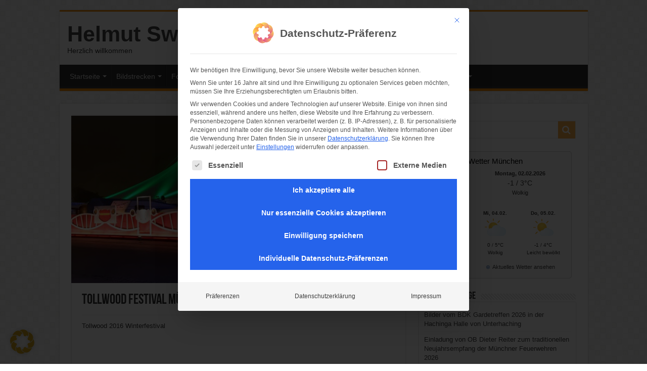

--- FILE ---
content_type: text/html; charset=UTF-8
request_url: https://www.helmut-swoboda.de/tollwood-festival-muenchen/nggallery/tollwood-2016-winterfestival
body_size: 22328
content:
<!DOCTYPE html>
<html lang="de" prefix="og: http://ogp.me/ns#">
<head>
<meta charset="UTF-8" />
<link rel="pingback" href="https://www.helmut-swoboda.de/xmlrpc.php" />
<meta property="og:title" content="Tollwood Festival München - Helmut Swoboda Fotografie"/>
<meta property="og:type" content="article"/>
<meta property="og:description" content="&nbsp; &nbsp;"/>
<meta property="og:url" content="https://www.helmut-swoboda.de/tollwood-festival-muenchen/"/>
<meta property="og:site_name" content="Helmut Swoboda Fotografie"/>
<meta property="og:image" content="https://www.helmut-swoboda.de/wp-content/uploads/2015/06/D141129-19590380-100-Tollwood.jpg" />
<meta name='robots' content='index, follow, max-image-preview:large, max-snippet:-1, max-video-preview:-1' />
<script type="text/javascript">
/* <![CDATA[ */
window.koko_analytics = {"url":"https:\/\/www.helmut-swoboda.de\/wp-admin\/admin-ajax.php?action=koko_analytics_collect","site_url":"https:\/\/www.helmut-swoboda.de","post_id":2736,"path":"\/tollwood-festival-muenchen\/nggallery\/tollwood-2016-winterfestival","method":"none","use_cookie":false};
/* ]]> */
</script>

	<!-- This site is optimized with the Yoast SEO plugin v26.8 - https://yoast.com/product/yoast-seo-wordpress/ -->
	<title>Tollwood Festival München - Helmut Swoboda Fotografie</title>
	<link rel="canonical" href="https://www.helmut-swoboda.de/tollwood-festival-muenchen/" />
	<meta property="og:locale" content="de_DE" />
	<meta property="og:type" content="article" />
	<meta property="og:title" content="Tollwood Festival München - Helmut Swoboda Fotografie" />
	<meta property="og:description" content="&nbsp; &nbsp;" />
	<meta property="og:url" content="https://www.helmut-swoboda.de/tollwood-festival-muenchen/" />
	<meta property="og:site_name" content="Helmut Swoboda Fotografie" />
	<meta property="article:publisher" content="https://www.facebook.com/helmut.swoboda.3/" />
	<meta property="article:modified_time" content="2022-12-23T18:49:02+00:00" />
	<meta property="og:image" content="https://www.helmut-swoboda.de/wp-content/uploads/2015/06/D141129-19590380-100-Tollwood.jpg" />
	<meta property="og:image:width" content="720" />
	<meta property="og:image:height" content="330" />
	<meta property="og:image:type" content="image/jpeg" />
	<meta name="twitter:card" content="summary_large_image" />
	<meta name="twitter:site" content="@swoboda_foto" />
	<meta name="twitter:label1" content="Geschätzte Lesezeit" />
	<meta name="twitter:data1" content="1 Minute" />
	<script type="application/ld+json" class="yoast-schema-graph">{"@context":"https://schema.org","@graph":[{"@type":"WebPage","@id":"https://www.helmut-swoboda.de/tollwood-festival-muenchen/","url":"https://www.helmut-swoboda.de/tollwood-festival-muenchen/","name":"Tollwood Festival München - Helmut Swoboda Fotografie","isPartOf":{"@id":"https://www.helmut-swoboda.de/#website"},"primaryImageOfPage":{"@id":"https://www.helmut-swoboda.de/tollwood-festival-muenchen/#primaryimage"},"image":{"@id":"https://www.helmut-swoboda.de/tollwood-festival-muenchen/#primaryimage"},"thumbnailUrl":"https://www.helmut-swoboda.de/wp-content/uploads/2015/06/D141129-19590380-100-Tollwood.jpg","datePublished":"2015-06-30T19:57:16+00:00","dateModified":"2022-12-23T18:49:02+00:00","breadcrumb":{"@id":"https://www.helmut-swoboda.de/tollwood-festival-muenchen/#breadcrumb"},"inLanguage":"de","potentialAction":[{"@type":"ReadAction","target":["https://www.helmut-swoboda.de/tollwood-festival-muenchen/"]}]},{"@type":"ImageObject","inLanguage":"de","@id":"https://www.helmut-swoboda.de/tollwood-festival-muenchen/#primaryimage","url":"https://www.helmut-swoboda.de/wp-content/uploads/2015/06/D141129-19590380-100-Tollwood.jpg","contentUrl":"https://www.helmut-swoboda.de/wp-content/uploads/2015/06/D141129-19590380-100-Tollwood.jpg","width":720,"height":330},{"@type":"BreadcrumbList","@id":"https://www.helmut-swoboda.de/tollwood-festival-muenchen/#breadcrumb","itemListElement":[{"@type":"ListItem","position":1,"name":"Home","item":"https://www.helmut-swoboda.de/"},{"@type":"ListItem","position":2,"name":"Tollwood Festival München"}]},{"@type":"WebSite","@id":"https://www.helmut-swoboda.de/#website","url":"https://www.helmut-swoboda.de/","name":"Helmut Swoboda Fotografie","description":"Herzlich willkommen","publisher":{"@id":"https://www.helmut-swoboda.de/#/schema/person/b1549dd5e7abcff677257e752bdf7fb2"},"potentialAction":[{"@type":"SearchAction","target":{"@type":"EntryPoint","urlTemplate":"https://www.helmut-swoboda.de/?s={search_term_string}"},"query-input":{"@type":"PropertyValueSpecification","valueRequired":true,"valueName":"search_term_string"}}],"inLanguage":"de"},{"@type":["Person","Organization"],"@id":"https://www.helmut-swoboda.de/#/schema/person/b1549dd5e7abcff677257e752bdf7fb2","name":"Helmut Swoboda","logo":{"@id":"https://www.helmut-swoboda.de/#/schema/person/image/"},"sameAs":["https://www.helmut-swoboda.de/","https://www.facebook.com/helmut.swoboda.3/"]}]}</script>
	<!-- / Yoast SEO plugin. -->


<link rel='dns-prefetch' href='//cdn.jsdelivr.net' />
<link rel='dns-prefetch' href='//code.jquery.com' />
<link rel="alternate" title="oEmbed (JSON)" type="application/json+oembed" href="https://www.helmut-swoboda.de/wp-json/oembed/1.0/embed?url=https%3A%2F%2Fwww.helmut-swoboda.de%2Ftollwood-festival-muenchen%2F" />
<link rel="alternate" title="oEmbed (XML)" type="text/xml+oembed" href="https://www.helmut-swoboda.de/wp-json/oembed/1.0/embed?url=https%3A%2F%2Fwww.helmut-swoboda.de%2Ftollwood-festival-muenchen%2F&#038;format=xml" />
<style id='wp-img-auto-sizes-contain-inline-css' type='text/css'>
img:is([sizes=auto i],[sizes^="auto," i]){contain-intrinsic-size:3000px 1500px}
/*# sourceURL=wp-img-auto-sizes-contain-inline-css */
</style>
<style id='wp-block-library-inline-css' type='text/css'>
:root{--wp-block-synced-color:#7a00df;--wp-block-synced-color--rgb:122,0,223;--wp-bound-block-color:var(--wp-block-synced-color);--wp-editor-canvas-background:#ddd;--wp-admin-theme-color:#007cba;--wp-admin-theme-color--rgb:0,124,186;--wp-admin-theme-color-darker-10:#006ba1;--wp-admin-theme-color-darker-10--rgb:0,107,160.5;--wp-admin-theme-color-darker-20:#005a87;--wp-admin-theme-color-darker-20--rgb:0,90,135;--wp-admin-border-width-focus:2px}@media (min-resolution:192dpi){:root{--wp-admin-border-width-focus:1.5px}}.wp-element-button{cursor:pointer}:root .has-very-light-gray-background-color{background-color:#eee}:root .has-very-dark-gray-background-color{background-color:#313131}:root .has-very-light-gray-color{color:#eee}:root .has-very-dark-gray-color{color:#313131}:root .has-vivid-green-cyan-to-vivid-cyan-blue-gradient-background{background:linear-gradient(135deg,#00d084,#0693e3)}:root .has-purple-crush-gradient-background{background:linear-gradient(135deg,#34e2e4,#4721fb 50%,#ab1dfe)}:root .has-hazy-dawn-gradient-background{background:linear-gradient(135deg,#faaca8,#dad0ec)}:root .has-subdued-olive-gradient-background{background:linear-gradient(135deg,#fafae1,#67a671)}:root .has-atomic-cream-gradient-background{background:linear-gradient(135deg,#fdd79a,#004a59)}:root .has-nightshade-gradient-background{background:linear-gradient(135deg,#330968,#31cdcf)}:root .has-midnight-gradient-background{background:linear-gradient(135deg,#020381,#2874fc)}:root{--wp--preset--font-size--normal:16px;--wp--preset--font-size--huge:42px}.has-regular-font-size{font-size:1em}.has-larger-font-size{font-size:2.625em}.has-normal-font-size{font-size:var(--wp--preset--font-size--normal)}.has-huge-font-size{font-size:var(--wp--preset--font-size--huge)}.has-text-align-center{text-align:center}.has-text-align-left{text-align:left}.has-text-align-right{text-align:right}.has-fit-text{white-space:nowrap!important}#end-resizable-editor-section{display:none}.aligncenter{clear:both}.items-justified-left{justify-content:flex-start}.items-justified-center{justify-content:center}.items-justified-right{justify-content:flex-end}.items-justified-space-between{justify-content:space-between}.screen-reader-text{border:0;clip-path:inset(50%);height:1px;margin:-1px;overflow:hidden;padding:0;position:absolute;width:1px;word-wrap:normal!important}.screen-reader-text:focus{background-color:#ddd;clip-path:none;color:#444;display:block;font-size:1em;height:auto;left:5px;line-height:normal;padding:15px 23px 14px;text-decoration:none;top:5px;width:auto;z-index:100000}html :where(.has-border-color){border-style:solid}html :where([style*=border-top-color]){border-top-style:solid}html :where([style*=border-right-color]){border-right-style:solid}html :where([style*=border-bottom-color]){border-bottom-style:solid}html :where([style*=border-left-color]){border-left-style:solid}html :where([style*=border-width]){border-style:solid}html :where([style*=border-top-width]){border-top-style:solid}html :where([style*=border-right-width]){border-right-style:solid}html :where([style*=border-bottom-width]){border-bottom-style:solid}html :where([style*=border-left-width]){border-left-style:solid}html :where(img[class*=wp-image-]){height:auto;max-width:100%}:where(figure){margin:0 0 1em}html :where(.is-position-sticky){--wp-admin--admin-bar--position-offset:var(--wp-admin--admin-bar--height,0px)}@media screen and (max-width:600px){html :where(.is-position-sticky){--wp-admin--admin-bar--position-offset:0px}}

/*# sourceURL=wp-block-library-inline-css */
</style><style id='global-styles-inline-css' type='text/css'>
:root{--wp--preset--aspect-ratio--square: 1;--wp--preset--aspect-ratio--4-3: 4/3;--wp--preset--aspect-ratio--3-4: 3/4;--wp--preset--aspect-ratio--3-2: 3/2;--wp--preset--aspect-ratio--2-3: 2/3;--wp--preset--aspect-ratio--16-9: 16/9;--wp--preset--aspect-ratio--9-16: 9/16;--wp--preset--color--black: #000000;--wp--preset--color--cyan-bluish-gray: #abb8c3;--wp--preset--color--white: #ffffff;--wp--preset--color--pale-pink: #f78da7;--wp--preset--color--vivid-red: #cf2e2e;--wp--preset--color--luminous-vivid-orange: #ff6900;--wp--preset--color--luminous-vivid-amber: #fcb900;--wp--preset--color--light-green-cyan: #7bdcb5;--wp--preset--color--vivid-green-cyan: #00d084;--wp--preset--color--pale-cyan-blue: #8ed1fc;--wp--preset--color--vivid-cyan-blue: #0693e3;--wp--preset--color--vivid-purple: #9b51e0;--wp--preset--gradient--vivid-cyan-blue-to-vivid-purple: linear-gradient(135deg,rgb(6,147,227) 0%,rgb(155,81,224) 100%);--wp--preset--gradient--light-green-cyan-to-vivid-green-cyan: linear-gradient(135deg,rgb(122,220,180) 0%,rgb(0,208,130) 100%);--wp--preset--gradient--luminous-vivid-amber-to-luminous-vivid-orange: linear-gradient(135deg,rgb(252,185,0) 0%,rgb(255,105,0) 100%);--wp--preset--gradient--luminous-vivid-orange-to-vivid-red: linear-gradient(135deg,rgb(255,105,0) 0%,rgb(207,46,46) 100%);--wp--preset--gradient--very-light-gray-to-cyan-bluish-gray: linear-gradient(135deg,rgb(238,238,238) 0%,rgb(169,184,195) 100%);--wp--preset--gradient--cool-to-warm-spectrum: linear-gradient(135deg,rgb(74,234,220) 0%,rgb(151,120,209) 20%,rgb(207,42,186) 40%,rgb(238,44,130) 60%,rgb(251,105,98) 80%,rgb(254,248,76) 100%);--wp--preset--gradient--blush-light-purple: linear-gradient(135deg,rgb(255,206,236) 0%,rgb(152,150,240) 100%);--wp--preset--gradient--blush-bordeaux: linear-gradient(135deg,rgb(254,205,165) 0%,rgb(254,45,45) 50%,rgb(107,0,62) 100%);--wp--preset--gradient--luminous-dusk: linear-gradient(135deg,rgb(255,203,112) 0%,rgb(199,81,192) 50%,rgb(65,88,208) 100%);--wp--preset--gradient--pale-ocean: linear-gradient(135deg,rgb(255,245,203) 0%,rgb(182,227,212) 50%,rgb(51,167,181) 100%);--wp--preset--gradient--electric-grass: linear-gradient(135deg,rgb(202,248,128) 0%,rgb(113,206,126) 100%);--wp--preset--gradient--midnight: linear-gradient(135deg,rgb(2,3,129) 0%,rgb(40,116,252) 100%);--wp--preset--font-size--small: 13px;--wp--preset--font-size--medium: 20px;--wp--preset--font-size--large: 36px;--wp--preset--font-size--x-large: 42px;--wp--preset--spacing--20: 0.44rem;--wp--preset--spacing--30: 0.67rem;--wp--preset--spacing--40: 1rem;--wp--preset--spacing--50: 1.5rem;--wp--preset--spacing--60: 2.25rem;--wp--preset--spacing--70: 3.38rem;--wp--preset--spacing--80: 5.06rem;--wp--preset--shadow--natural: 6px 6px 9px rgba(0, 0, 0, 0.2);--wp--preset--shadow--deep: 12px 12px 50px rgba(0, 0, 0, 0.4);--wp--preset--shadow--sharp: 6px 6px 0px rgba(0, 0, 0, 0.2);--wp--preset--shadow--outlined: 6px 6px 0px -3px rgb(255, 255, 255), 6px 6px rgb(0, 0, 0);--wp--preset--shadow--crisp: 6px 6px 0px rgb(0, 0, 0);}:where(.is-layout-flex){gap: 0.5em;}:where(.is-layout-grid){gap: 0.5em;}body .is-layout-flex{display: flex;}.is-layout-flex{flex-wrap: wrap;align-items: center;}.is-layout-flex > :is(*, div){margin: 0;}body .is-layout-grid{display: grid;}.is-layout-grid > :is(*, div){margin: 0;}:where(.wp-block-columns.is-layout-flex){gap: 2em;}:where(.wp-block-columns.is-layout-grid){gap: 2em;}:where(.wp-block-post-template.is-layout-flex){gap: 1.25em;}:where(.wp-block-post-template.is-layout-grid){gap: 1.25em;}.has-black-color{color: var(--wp--preset--color--black) !important;}.has-cyan-bluish-gray-color{color: var(--wp--preset--color--cyan-bluish-gray) !important;}.has-white-color{color: var(--wp--preset--color--white) !important;}.has-pale-pink-color{color: var(--wp--preset--color--pale-pink) !important;}.has-vivid-red-color{color: var(--wp--preset--color--vivid-red) !important;}.has-luminous-vivid-orange-color{color: var(--wp--preset--color--luminous-vivid-orange) !important;}.has-luminous-vivid-amber-color{color: var(--wp--preset--color--luminous-vivid-amber) !important;}.has-light-green-cyan-color{color: var(--wp--preset--color--light-green-cyan) !important;}.has-vivid-green-cyan-color{color: var(--wp--preset--color--vivid-green-cyan) !important;}.has-pale-cyan-blue-color{color: var(--wp--preset--color--pale-cyan-blue) !important;}.has-vivid-cyan-blue-color{color: var(--wp--preset--color--vivid-cyan-blue) !important;}.has-vivid-purple-color{color: var(--wp--preset--color--vivid-purple) !important;}.has-black-background-color{background-color: var(--wp--preset--color--black) !important;}.has-cyan-bluish-gray-background-color{background-color: var(--wp--preset--color--cyan-bluish-gray) !important;}.has-white-background-color{background-color: var(--wp--preset--color--white) !important;}.has-pale-pink-background-color{background-color: var(--wp--preset--color--pale-pink) !important;}.has-vivid-red-background-color{background-color: var(--wp--preset--color--vivid-red) !important;}.has-luminous-vivid-orange-background-color{background-color: var(--wp--preset--color--luminous-vivid-orange) !important;}.has-luminous-vivid-amber-background-color{background-color: var(--wp--preset--color--luminous-vivid-amber) !important;}.has-light-green-cyan-background-color{background-color: var(--wp--preset--color--light-green-cyan) !important;}.has-vivid-green-cyan-background-color{background-color: var(--wp--preset--color--vivid-green-cyan) !important;}.has-pale-cyan-blue-background-color{background-color: var(--wp--preset--color--pale-cyan-blue) !important;}.has-vivid-cyan-blue-background-color{background-color: var(--wp--preset--color--vivid-cyan-blue) !important;}.has-vivid-purple-background-color{background-color: var(--wp--preset--color--vivid-purple) !important;}.has-black-border-color{border-color: var(--wp--preset--color--black) !important;}.has-cyan-bluish-gray-border-color{border-color: var(--wp--preset--color--cyan-bluish-gray) !important;}.has-white-border-color{border-color: var(--wp--preset--color--white) !important;}.has-pale-pink-border-color{border-color: var(--wp--preset--color--pale-pink) !important;}.has-vivid-red-border-color{border-color: var(--wp--preset--color--vivid-red) !important;}.has-luminous-vivid-orange-border-color{border-color: var(--wp--preset--color--luminous-vivid-orange) !important;}.has-luminous-vivid-amber-border-color{border-color: var(--wp--preset--color--luminous-vivid-amber) !important;}.has-light-green-cyan-border-color{border-color: var(--wp--preset--color--light-green-cyan) !important;}.has-vivid-green-cyan-border-color{border-color: var(--wp--preset--color--vivid-green-cyan) !important;}.has-pale-cyan-blue-border-color{border-color: var(--wp--preset--color--pale-cyan-blue) !important;}.has-vivid-cyan-blue-border-color{border-color: var(--wp--preset--color--vivid-cyan-blue) !important;}.has-vivid-purple-border-color{border-color: var(--wp--preset--color--vivid-purple) !important;}.has-vivid-cyan-blue-to-vivid-purple-gradient-background{background: var(--wp--preset--gradient--vivid-cyan-blue-to-vivid-purple) !important;}.has-light-green-cyan-to-vivid-green-cyan-gradient-background{background: var(--wp--preset--gradient--light-green-cyan-to-vivid-green-cyan) !important;}.has-luminous-vivid-amber-to-luminous-vivid-orange-gradient-background{background: var(--wp--preset--gradient--luminous-vivid-amber-to-luminous-vivid-orange) !important;}.has-luminous-vivid-orange-to-vivid-red-gradient-background{background: var(--wp--preset--gradient--luminous-vivid-orange-to-vivid-red) !important;}.has-very-light-gray-to-cyan-bluish-gray-gradient-background{background: var(--wp--preset--gradient--very-light-gray-to-cyan-bluish-gray) !important;}.has-cool-to-warm-spectrum-gradient-background{background: var(--wp--preset--gradient--cool-to-warm-spectrum) !important;}.has-blush-light-purple-gradient-background{background: var(--wp--preset--gradient--blush-light-purple) !important;}.has-blush-bordeaux-gradient-background{background: var(--wp--preset--gradient--blush-bordeaux) !important;}.has-luminous-dusk-gradient-background{background: var(--wp--preset--gradient--luminous-dusk) !important;}.has-pale-ocean-gradient-background{background: var(--wp--preset--gradient--pale-ocean) !important;}.has-electric-grass-gradient-background{background: var(--wp--preset--gradient--electric-grass) !important;}.has-midnight-gradient-background{background: var(--wp--preset--gradient--midnight) !important;}.has-small-font-size{font-size: var(--wp--preset--font-size--small) !important;}.has-medium-font-size{font-size: var(--wp--preset--font-size--medium) !important;}.has-large-font-size{font-size: var(--wp--preset--font-size--large) !important;}.has-x-large-font-size{font-size: var(--wp--preset--font-size--x-large) !important;}
/*# sourceURL=global-styles-inline-css */
</style>

<style id='classic-theme-styles-inline-css' type='text/css'>
/*! This file is auto-generated */
.wp-block-button__link{color:#fff;background-color:#32373c;border-radius:9999px;box-shadow:none;text-decoration:none;padding:calc(.667em + 2px) calc(1.333em + 2px);font-size:1.125em}.wp-block-file__button{background:#32373c;color:#fff;text-decoration:none}
/*# sourceURL=/wp-includes/css/classic-themes.min.css */
</style>
<link rel='stylesheet' id='ngg_trigger_buttons-css' href='https://www.helmut-swoboda.de/wp-content/plugins/nextgen-gallery/static/GalleryDisplay/trigger_buttons.css' type='text/css' media='all' />
<link rel='stylesheet' id='photocrati-nextgen_pro_lightbox-0-css' href='https://www.helmut-swoboda.de/wp-content/plugins/nextgen-gallery-pro/static/Lightbox/style.css' type='text/css' media='all' />
<link rel='stylesheet' id='photocrati-nextgen_pro_lightbox-1-css' href='https://www.helmut-swoboda.de/wp-content/plugins/nextgen-gallery-pro/static/Lightbox/theme/galleria.nextgen_pro_lightbox.css' type='text/css' media='all' />
<link rel='stylesheet' id='fontawesome_v4_shim_style-css' href='https://www.helmut-swoboda.de/wp-content/plugins/nextgen-gallery/static/FontAwesome/css/v4-shims.min.css' type='text/css' media='all' />
<link rel='stylesheet' id='fontawesome-css' href='https://www.helmut-swoboda.de/wp-content/plugins/nextgen-gallery/static/FontAwesome/css/all.min.css' type='text/css' media='all' />
<link rel='stylesheet' id='ngg-pro-add-to-cart-css' href='https://www.helmut-swoboda.de/wp-content/plugins/nextgen-gallery-pro/static/Commerce/AddToCartSidebar/style.css' type='text/css' media='all' />
<link rel='stylesheet' id='animations.css-css' href='https://www.helmut-swoboda.de/wp-content/plugins/nextgen-gallery-pro/static/Display/Animations/animate.min.css' type='text/css' media='all' />
<link rel='stylesheet' id='nextgen_pagination_style-css' href='https://www.helmut-swoboda.de/wp-content/plugins/nextgen-gallery/static/GalleryDisplay/pagination_style.css' type='text/css' media='all' />
<link rel='stylesheet' id='nextgen_pro_grid_album-css' href='https://www.helmut-swoboda.de/wp-content/plugins/nextgen-gallery-pro/static/DisplayTypes/GridAlbum/style.css' type='text/css' media='all' />
<link rel='stylesheet' id='photocrati-image_protection-css-css' href='https://www.helmut-swoboda.de/wp-content/plugins/nextgen-gallery-pro/static/Display/ImageProtection/style.css' type='text/css' media='all' />
<link rel='stylesheet' id='tie-style-css' href='https://www.helmut-swoboda.de/wp-content/themes/sahifa/style.css' type='text/css' media='all' />
<link rel='stylesheet' id='tie-ilightbox-skin-css' href='https://www.helmut-swoboda.de/wp-content/themes/sahifa/css/ilightbox/dark-skin/skin.css' type='text/css' media='all' />
<link rel='stylesheet' id='borlabs-cookie-custom-css' href='https://www.helmut-swoboda.de/wp-content/cache/borlabs-cookie/1/borlabs-cookie-1-de.css' type='text/css' media='all' />
<script type="text/javascript" src="https://code.jquery.com/jquery-3.7.1.min.js" id="jquery-js"></script>
<script type="text/javascript" id="photocrati_ajax-js-extra">
/* <![CDATA[ */
var photocrati_ajax = {"url":"https://www.helmut-swoboda.de/index.php?photocrati_ajax=1","rest_url":"https://www.helmut-swoboda.de/wp-json/","wp_home_url":"https://www.helmut-swoboda.de","wp_site_url":"https://www.helmut-swoboda.de","wp_root_url":"https://www.helmut-swoboda.de","wp_plugins_url":"https://www.helmut-swoboda.de/wp-content/plugins","wp_content_url":"https://www.helmut-swoboda.de/wp-content","wp_includes_url":"https://www.helmut-swoboda.de/wp-includes/","ngg_param_slug":"nggallery","rest_nonce":"f17ac44e96"};
//# sourceURL=photocrati_ajax-js-extra
/* ]]> */
</script>
<script type="text/javascript" src="https://www.helmut-swoboda.de/wp-content/plugins/nextgen-gallery/static/Legacy/ajax.min.js" id="photocrati_ajax-js"></script>
<script type="text/javascript" src="https://www.helmut-swoboda.de/wp-content/plugins/nextgen-gallery/static/FontAwesome/js/v4-shims.min.js" id="fontawesome_v4_shim-js"></script>
<script type="text/javascript" defer crossorigin="anonymous" data-auto-replace-svg="false" data-keep-original-source="false" data-search-pseudo-elements src="https://www.helmut-swoboda.de/wp-content/plugins/nextgen-gallery/static/FontAwesome/js/all.min.js" id="fontawesome-js"></script>
<script type="text/javascript" src="https://cdn.jsdelivr.net/npm/js-cookie@2.2.0/src/js.cookie.min.js" id="js-cookie-js"></script>
<script type="text/javascript" src="https://www.helmut-swoboda.de/wp-content/plugins/nextgen-gallery-pro/static/Commerce/lib/sprintf.js" id="sprintf-js"></script>
<script type="text/javascript" src="https://www.helmut-swoboda.de/wp-content/plugins/nextgen-gallery-pro/static/DisplayTypes/Galleria/galleria-1.6.1.js" id="ngg_galleria-js"></script>
<script type="text/javascript" src="https://www.helmut-swoboda.de/wp-content/plugins/nextgen-gallery-pro/static/DisplayTypes/Galleria/ngg_galleria.js" id="ngg_galleria_init-js"></script>
<script type="text/javascript" src="https://www.helmut-swoboda.de/wp-content/plugins/nextgen-gallery/static/GalleryDisplay/shave.js" id="shave.js-js"></script>
<script type="text/javascript" src="https://www.helmut-swoboda.de/wp-content/plugins/nextgen-gallery-pro/static/Display/ImageProtection/pressure.js" id="pressure-js"></script>
<script type="text/javascript" id="photocrati-image_protection-js-js-extra">
/* <![CDATA[ */
var photocrati_image_protection_global = {"enabled":"0"};
//# sourceURL=photocrati-image_protection-js-js-extra
/* ]]> */
</script>
<script type="text/javascript" src="https://www.helmut-swoboda.de/wp-content/plugins/nextgen-gallery-pro/static/Display/ImageProtection/main.js" id="photocrati-image_protection-js-js"></script>
<script type="text/javascript" src="https://code.jquery.com/jquery-migrate-3.5.2.min.js" id="jquery-migrate-js"></script>
<script data-no-optimize="1" data-no-minify="1" data-cfasync="false" type="text/javascript" src="https://www.helmut-swoboda.de/wp-content/cache/borlabs-cookie/1/borlabs-cookie-config-de.json.js" id="borlabs-cookie-config-js"></script>
<script data-no-optimize="1" data-no-minify="1" data-cfasync="false" type="text/javascript" src="https://www.helmut-swoboda.de/wp-content/plugins/borlabs-cookie/assets/javascript/borlabs-cookie-prioritize.min.js" id="borlabs-cookie-prioritize-js"></script>
<link rel="https://api.w.org/" href="https://www.helmut-swoboda.de/wp-json/" /><link rel="alternate" title="JSON" type="application/json" href="https://www.helmut-swoboda.de/wp-json/wp/v2/pages/2736" /><link rel="EditURI" type="application/rsd+xml" title="RSD" href="https://www.helmut-swoboda.de/xmlrpc.php?rsd" />
<link rel="shortcut icon" href="https://www.helmut-swoboda.de/wp-content/uploads/H2-400x266.jpg" title="Favicon" />
<!--[if IE]>
<script type="text/javascript">jQuery(document).ready(function (){ jQuery(".menu-item").has("ul").children("a").attr("aria-haspopup", "true");});</script>
<![endif]-->
<!--[if lt IE 9]>
<script src="https://www.helmut-swoboda.de/wp-content/themes/sahifa/js/html5.js"></script>
<script src="https://www.helmut-swoboda.de/wp-content/themes/sahifa/js/selectivizr-min.js"></script>
<![endif]-->
<!--[if IE 9]>
<link rel="stylesheet" type="text/css" media="all" href="https://www.helmut-swoboda.de/wp-content/themes/sahifa/css/ie9.css" />
<![endif]-->
<!--[if IE 8]>
<link rel="stylesheet" type="text/css" media="all" href="https://www.helmut-swoboda.de/wp-content/themes/sahifa/css/ie8.css" />
<![endif]-->
<!--[if IE 7]>
<link rel="stylesheet" type="text/css" media="all" href="https://www.helmut-swoboda.de/wp-content/themes/sahifa/css/ie7.css" />
<![endif]-->

<meta http-equiv="X-UA-Compatible" content="IE=edge,chrome=1" />
<meta name="viewport" content="width=device-width, initial-scale=1.0" />



<style type="text/css" media="screen">

body{
	font-family: Arial, Helvetica, sans-serif;
}
#main-nav, #main-nav ul li a{
	font-size : 14px;
}
.ei-title h2, .slider-caption h2 a, .content .slider-caption h2 a, .slider-caption h2, .content .slider-caption h2, .content .ei-title h2{
	font-size : 20px;
}

body.single .post .entry a, body.page .post .entry a {
	color: #2377ed;
}
		
body.single .post .entry a:hover, body.page .post .entry a:hover {
	color: #1505fc;
	text-decoration: underline;
}
		
</style>

<link rel='stylesheet' id='shariffcss-css' href='https://www.helmut-swoboda.de/wp-content/plugins/shariff/css/shariff.min.css' type='text/css' media='all' />
</head>
<body data-rsssl=1 id="top" class="wp-singular page-template-default page page-id-2736 wp-theme-sahifa lazy-enabled">

<div class="wrapper-outer">

	<div class="background-cover"></div>

	<aside id="slide-out">

			<div class="search-mobile">
			<form method="get" id="searchform-mobile" action="https://www.helmut-swoboda.de/">
				<button class="search-button" type="submit" value="Suche..."><i class="fa fa-search"></i></button>
				<input type="text" id="s-mobile" name="s" title="Suche..." value="Suche..." onfocus="if (this.value == 'Suche...') {this.value = '';}" onblur="if (this.value == '') {this.value = 'Suche...';}"  />
			</form>
		</div><!-- .search-mobile /-->
	
			<div class="social-icons">
		<a class="ttip-none" title="Facebook" href="http://www.facebook.com/swobodahelmut" target="_blank"><i class="fa fa-facebook"></i></a>
			</div>

	
		<div id="mobile-menu" ></div>
	</aside><!-- #slide-out /-->

		<div id="wrapper" class="boxed">
		<div class="inner-wrapper">

		<header id="theme-header" class="theme-header">
			
		<div class="header-content">

					<a id="slide-out-open" class="slide-out-open" href="#"><span></span></a>
		
			<div class="logo">
			<h2>				<a  href="https://www.helmut-swoboda.de/">Helmut Swoboda Fotografie</a>
				<span>Herzlich willkommen</span>
							</h2>			</div><!-- .logo /-->
						<div class="clear"></div>

		</div>
													<nav id="main-nav" class="fixed-enabled">
				<div class="container">

				
					<div class="main-menu"><ul id="menu-start" class="menu"><li id="menu-item-17" class="menu-item menu-item-type-custom menu-item-object-custom menu-item-has-children menu-item-17"><a href="https://helmut-swoboda.de">Startseite</a>
<ul class="sub-menu menu-sub-content">
	<li id="menu-item-2167" class="menu-item menu-item-type-taxonomy menu-item-object-category menu-item-2167"><a title="Aktuelles" href="https://www.helmut-swoboda.de/category/aktuelles/">Aktuelles</a></li>
	<li id="menu-item-2170" class="menu-item menu-item-type-taxonomy menu-item-object-category menu-item-2170"><a title="München&#8217;s Feste" href="https://www.helmut-swoboda.de/category/muenchens-feste/">München&#8217;s Feste</a></li>
	<li id="menu-item-2166" class="menu-item menu-item-type-taxonomy menu-item-object-category menu-item-2166"><a title="Sport" href="https://www.helmut-swoboda.de/category/sport/">Sport</a></li>
	<li id="menu-item-2169" class="menu-item menu-item-type-taxonomy menu-item-object-category menu-item-2169"><a title="Fashion" href="https://www.helmut-swoboda.de/category/fashion/">Fashion</a></li>
	<li id="menu-item-2171" class="menu-item menu-item-type-taxonomy menu-item-object-category menu-item-2171"><a title="Musik &#038; Konzerte" href="https://www.helmut-swoboda.de/category/musik-konzerte/">Musik &amp; Konzerte</a></li>
	<li id="menu-item-2168" class="menu-item menu-item-type-taxonomy menu-item-object-category menu-item-2168"><a title="Fasching" href="https://www.helmut-swoboda.de/category/fasching/">Fasching</a></li>
	<li id="menu-item-2172" class="menu-item menu-item-type-taxonomy menu-item-object-category menu-item-2172"><a title="Stadtpolitik München" href="https://www.helmut-swoboda.de/category/stadtpolitik-muenchen/">Stadtpolitik München</a></li>
	<li id="menu-item-2173" class="menu-item menu-item-type-taxonomy menu-item-object-category menu-item-2173"><a title="Vermischtes" href="https://www.helmut-swoboda.de/category/vermischtes/">Vermischtes</a></li>
</ul>
</li>
<li id="menu-item-137" class="menu-item menu-item-type-post_type menu-item-object-page menu-item-has-children menu-item-137"><a title="Bildstrecken" href="https://www.helmut-swoboda.de/bildstrecken/">Bildstrecken</a>
<ul class="sub-menu menu-sub-content">
	<li id="menu-item-3470" class="menu-item menu-item-type-post_type menu-item-object-page menu-item-3470"><a title="Fasching" href="https://www.helmut-swoboda.de/fasching/">Fasching</a></li>
	<li id="menu-item-24437" class="menu-item menu-item-type-post_type menu-item-object-page menu-item-has-children menu-item-24437"><a href="https://www.helmut-swoboda.de/aktuelle-bildstrecken/">aktuelle Bildstrecken</a>
	<ul class="sub-menu menu-sub-content">
		<li id="menu-item-27326" class="menu-item menu-item-type-post_type menu-item-object-page menu-item-27326"><a title="Meine Covid-19 Galerie" href="https://www.helmut-swoboda.de/meine-covid-19-galerie/">Covid-19 Galerie</a></li>
		<li id="menu-item-3452" class="menu-item menu-item-type-post_type menu-item-object-page menu-item-has-children menu-item-3452"><a title="Fashion ( Angermaier Trachten, Modenschauen, Mode Events )" href="https://www.helmut-swoboda.de/fashion/">Fashion ( Angermaier Trachten, Modenschauen, Mode Events )</a>
		<ul class="sub-menu menu-sub-content">
			<li id="menu-item-41017" class="menu-item menu-item-type-custom menu-item-object-custom menu-item-41017"><a href="https://www.helmut-swoboda.de/fashion/nggallery/angermaier-trachten">Angermaier Trachten</a></li>
			<li id="menu-item-41018" class="menu-item menu-item-type-custom menu-item-object-custom menu-item-41018"><a href="https://www.helmut-swoboda.de/fashion/nggallery/muenchner-modepreis">Münchner Modepreis</a></li>
			<li id="menu-item-41016" class="menu-item menu-item-type-custom menu-item-object-custom menu-item-41016"><a href="https://www.helmut-swoboda.de/fashion/nggallery/modenschauen">Modenschauen</a></li>
			<li id="menu-item-41019" class="menu-item menu-item-type-custom menu-item-object-custom menu-item-41019"><a href="https://www.helmut-swoboda.de/fashion/nggallery/weitere-mode-events">weitere Mode Events</a></li>
		</ul>
</li>
		<li id="menu-item-3354" class="menu-item menu-item-type-post_type menu-item-object-page menu-item-3354"><a title="Fotoausflüge in und um München &#038; Urlaubsfotos" href="https://www.helmut-swoboda.de/fotoausfluege-in-und-um-muenchen/">Fotoausflüge in und um München &#038; Urlaubsfotos</a></li>
		<li id="menu-item-22143" class="menu-item menu-item-type-post_type menu-item-object-page menu-item-22143"><a title="Tierpark Hellabrunn" href="https://www.helmut-swoboda.de/tierpark-hellabrunn/">Tierpark Hellabrunn</a></li>
		<li id="menu-item-26488" class="menu-item menu-item-type-post_type menu-item-object-page menu-item-26488"><a href="https://www.helmut-swoboda.de/deutsches-theater-presscalls-pressetermine/">Deutsches Theater – Presscalls / Pressetermine</a></li>
		<li id="menu-item-9165" class="menu-item menu-item-type-post_type menu-item-object-page menu-item-9165"><a href="https://www.helmut-swoboda.de/deutsches-museum/">Deutsches Museum</a></li>
		<li id="menu-item-44282" class="menu-item menu-item-type-post_type menu-item-object-page menu-item-44282"><a href="https://www.helmut-swoboda.de/internationale-fuerstenfelder-naturfototage/">Internationale Fürstenfelder Naturfototage</a></li>
		<li id="menu-item-57238" class="menu-item menu-item-type-post_type menu-item-object-page menu-item-57238"><a href="https://www.helmut-swoboda.de/feuerwehr-polizei-und-rettung/">Feuerwehr, Polizei und Rettung</a></li>
		<li id="menu-item-87642" class="menu-item menu-item-type-post_type menu-item-object-page menu-item-87642"><a title="IAA MOBILITY" href="https://www.helmut-swoboda.de/iaa-mobility/">IAA MOBILITY</a></li>
		<li id="menu-item-45385" class="menu-item menu-item-type-post_type menu-item-object-page menu-item-45385"><a title="Kaltenberger Ritterturnier" href="https://www.helmut-swoboda.de/kaltenberger-ritterturnier/">Kaltenberger Ritterturnier</a></li>
		<li id="menu-item-11360" class="menu-item menu-item-type-post_type menu-item-object-page menu-item-11360"><a href="https://www.helmut-swoboda.de/carmina-burana-cavallo-auf-schloss-kaltenberg/">Carmina Burana Cavallo auf Schloss Kaltenberg</a></li>
		<li id="menu-item-47473" class="menu-item menu-item-type-post_type menu-item-object-page menu-item-has-children menu-item-47473"><a href="https://www.helmut-swoboda.de/circus/">Circus</a>
		<ul class="sub-menu menu-sub-content">
			<li id="menu-item-47474" class="menu-item menu-item-type-custom menu-item-object-custom menu-item-47474"><a href="https://www.helmut-swoboda.de/circus/nggallery/circus-krone">Circus Krone</a></li>
			<li id="menu-item-47475" class="menu-item menu-item-type-custom menu-item-object-custom menu-item-47475"><a href="https://www.helmut-swoboda.de/circus/nggallery/circus-roncalli">Circus Roncalli</a></li>
			<li id="menu-item-47476" class="menu-item menu-item-type-custom menu-item-object-custom menu-item-47476"><a href="https://www.helmut-swoboda.de/circus/nggallery/circus/cirque-du-soleil-2020-totem">Cirque du Soleil &#8211; Totem</a></li>
			<li id="menu-item-101724" class="menu-item menu-item-type-custom menu-item-object-custom menu-item-101724"><a href="https://www.helmut-swoboda.de/circus/nggallery/circus/circus-busch-roland-2024-revival-premiere">Circus Busch-Roland</a></li>
		</ul>
</li>
		<li id="menu-item-25899" class="menu-item menu-item-type-post_type menu-item-object-page menu-item-25899"><a title="Deutscher Computerspielpreis" href="https://www.helmut-swoboda.de/deutscher-computerspielpreis/">Deutscher Computerspielpreis</a></li>
		<li id="menu-item-47829" class="menu-item menu-item-type-post_type menu-item-object-page menu-item-47829"><a title="Wahl der Bayerischen Bierkoenigin" href="https://www.helmut-swoboda.de/wahl-der-bayerischen-bierkoenigin/">Wahl der Bayerischen Bierkoenigin</a></li>
		<li id="menu-item-47915" class="menu-item menu-item-type-post_type menu-item-object-page menu-item-47915"><a href="https://www.helmut-swoboda.de/metzgersprung-muenchen/">Metzgersprung München</a></li>
		<li id="menu-item-48096" class="menu-item menu-item-type-post_type menu-item-object-page menu-item-48096"><a href="https://www.helmut-swoboda.de/dieter-reiter-weg-zum-ob/">Dieter Reiter – Weg zum OB</a></li>
	</ul>
</li>
	<li id="menu-item-24438" class="menu-item menu-item-type-post_type menu-item-object-page menu-item-has-children menu-item-24438"><a href="https://www.helmut-swoboda.de/bildstrecken-2012-2018/">Bildstrecken 2012-2018</a>
	<ul class="sub-menu menu-sub-content">
		<li id="menu-item-75662" class="menu-item menu-item-type-custom menu-item-object-custom menu-item-75662"><a href="https://www.helmut-swoboda.de/bildstrecken-2012-2018/nggallery/bildstrecken-2012-2018/totale-mondfinsternis-27-7-2018">Totale Mondfinsternis 27.7.2018</a></li>
		<li id="menu-item-75663" class="menu-item menu-item-type-custom menu-item-object-custom menu-item-75663"><a href="https://www.helmut-swoboda.de/bildstrecken-2012-2018/nggallery/bildstrecken-2012-2018/equilaland-eroeffnung-2018">Equilaland Eroeffnung 2018</a></li>
		<li id="menu-item-75664" class="menu-item menu-item-type-custom menu-item-object-custom menu-item-75664"><a href="https://www.helmut-swoboda.de/bildstrecken-2012-2018/nggallery/bildstrecken-2012-2018/soko-muenchen-fototermin-22-10-2018">SOKO MUENCHEN &#8211; Fototermin 22.10.2018</a></li>
		<li id="menu-item-75665" class="menu-item menu-item-type-custom menu-item-object-custom menu-item-75665"><a href="https://www.helmut-swoboda.de/bildstrecken-2012-2018/nggallery/bildstrecken-2012-2018/pixx-lounge-muenchen-14-9-2018">PIXX Lounge München 14.9.2018</a></li>
		<li id="menu-item-75666" class="menu-item menu-item-type-custom menu-item-object-custom menu-item-75666"><a href="https://www.helmut-swoboda.de/bildstrecken-2012-2018/nggallery/tabalugahaus-gut-dietlhofen">Tabalugahaus Gut Dietlhofen</a></li>
		<li id="menu-item-75667" class="menu-item menu-item-type-custom menu-item-object-custom menu-item-75667"><a href="https://www.helmut-swoboda.de/bildstrecken-2012-2018/nggallery/bildstrecken-2012-2018/gewandetes-wandern-2016">Gewandetes Wandern 2016</a></li>
		<li id="menu-item-75668" class="menu-item menu-item-type-custom menu-item-object-custom menu-item-75668"><a href="https://www.helmut-swoboda.de/bildstrecken-2012-2018/nggallery/hochwasser-in-polling">Hochwasser in Polling</a></li>
		<li id="menu-item-75669" class="menu-item menu-item-type-custom menu-item-object-custom menu-item-75669"><a href="https://www.helmut-swoboda.de/bildstrecken-2012-2018/nggallery/bildstrecken-2012-2018/zusammen-gegen-armut-6-6-2015">Zusammen gegen Armut 6.6.2015</a></li>
		<li id="menu-item-75670" class="menu-item menu-item-type-custom menu-item-object-custom menu-item-75670"><a href="https://www.helmut-swoboda.de/bildstrecken-2012-2018/nggallery/bildstrecken-2012-2018/g7-demo-2015">G7-Demo 2015</a></li>
		<li id="menu-item-75671" class="menu-item menu-item-type-custom menu-item-object-custom menu-item-75671"><a href="https://www.helmut-swoboda.de/bildstrecken-2012-2018/nggallery/bildstrecken-2012-2018/peter-maffay-doppelplatin-verleihung-08-05-2015">Peter Maffay &#8211; Doppelplatin Verleihung &#8211; 08.05.2015</a></li>
		<li id="menu-item-75672" class="menu-item menu-item-type-custom menu-item-object-custom menu-item-75672"><a href="https://www.helmut-swoboda.de/bildstrecken-2012-2018/nggallery/bildstrecken-2012-2018/shrek-das-musical">Shrek &#8211; Das Musical</a></li>
		<li id="menu-item-75674" class="menu-item menu-item-type-custom menu-item-object-custom menu-item-75674"><a href="https://www.helmut-swoboda.de/bildstrecken-2012-2018/nggallery/bildstrecken-2012-2018/artists-for-kids-2013">Artists for Kids 2013</a></li>
		<li id="menu-item-75673" class="menu-item menu-item-type-custom menu-item-object-custom menu-item-75673"><a href="https://www.helmut-swoboda.de/bildstrecken-2012-2018/nggallery/bildstrecken-2012-2018/columbia-spendet-waerme-2014">&#8222;COLUMBIA SPENDET WÄRME&#8220; 2014</a></li>
	</ul>
</li>
</ul>
</li>
<li id="menu-item-48724" class="menu-item menu-item-type-post_type menu-item-object-page current-menu-ancestor current_page_ancestor menu-item-has-children menu-item-48724"><a href="https://www.helmut-swoboda.de/fotos-muenchner-feste/">Fotos Münchner Feste</a>
<ul class="sub-menu menu-sub-content">
	<li id="menu-item-48722" class="menu-item menu-item-type-post_type menu-item-object-page current-menu-ancestor current-menu-parent current_page_parent current_page_ancestor menu-item-has-children menu-item-48722"><a href="https://www.helmut-swoboda.de/muenchner-feste-teil-1/">Münchner Feste Teil 1</a>
	<ul class="sub-menu menu-sub-content">
		<li id="menu-item-50653" class="menu-item menu-item-type-post_type menu-item-object-page menu-item-50653"><a title="Oktoberfest  München ( Wies’n )" href="https://www.helmut-swoboda.de/oktoberfest-muenchen-wiesn/">Oktoberfest  München ( Wies’n )</a></li>
		<li id="menu-item-83402" class="menu-item menu-item-type-post_type menu-item-object-page menu-item-83402"><a title="Frühlingsfest München" href="https://www.helmut-swoboda.de/fruehlingsfest-muenchen/">Frühlingsfest München</a></li>
		<li id="menu-item-7720" class="menu-item menu-item-type-post_type menu-item-object-page menu-item-7720"><a title="Sommer in der Stadt München 2020-2021" href="https://www.helmut-swoboda.de/album-sommer-in-der-stadt-muenchen-2020/">Sommer in der Stadt München 2020-2021</a></li>
		<li id="menu-item-2684" class="menu-item menu-item-type-post_type menu-item-object-page menu-item-has-children menu-item-2684"><a title="Stadtgründungsfest München" href="https://www.helmut-swoboda.de/stadtgruendungsfest-muenchen/">Stadtgründungsfest München</a>
		<ul class="sub-menu menu-sub-content">
			<li id="menu-item-109489" class="menu-item menu-item-type-post_type menu-item-object-post menu-item-109489"><a href="https://www.helmut-swoboda.de/stadtgruendungsfest-2025-muenchen-feierte-seinen-867-geburtstag/">Stadtgründungsfest 2025: München feierte seinen  867. Geburtstag</a></li>
		</ul>
</li>
		<li id="menu-item-2742" class="menu-item menu-item-type-post_type menu-item-object-page current-menu-item page_item page-item-2736 current_page_item menu-item-has-children menu-item-2742"><a title="Tollwood Festival München" href="https://www.helmut-swoboda.de/tollwood-festival-muenchen/">Tollwood Festival München</a>
		<ul class="sub-menu menu-sub-content">
			<li id="menu-item-108820" class="menu-item menu-item-type-custom menu-item-object-custom menu-item-108820"><a href="https://www.helmut-swoboda.de/tollwood-festival-muenchen/nggallery/tollwood-2025-sommerfestival">Tollwood 2025 Sommerfestival</a></li>
			<li id="menu-item-101517" class="menu-item menu-item-type-custom menu-item-object-custom menu-item-101517"><a href="https://www.helmut-swoboda.de/tollwood-festival-muenchen/nggallery/tollwood-2024-sommerfestival">Tollwood 2024 Sommerfestival</a></li>
			<li id="menu-item-86101" class="menu-item menu-item-type-custom menu-item-object-custom menu-item-86101"><a href="https://www.helmut-swoboda.de/tollwood-festival-muenchen/nggallery/tollwood-2023-sommerfestival-konzertfotos">Tollwood 2023 Sommerfestival – Konzertfotos</a></li>
		</ul>
</li>
		<li id="menu-item-2905" class="menu-item menu-item-type-post_type menu-item-object-page menu-item-2905"><a title="Sommernachtstraum München" href="https://www.helmut-swoboda.de/sommernachtstraum-muenchen/">Sommernachtstraum München</a></li>
		<li id="menu-item-54692" class="menu-item menu-item-type-custom menu-item-object-custom menu-item-54692"><a href="https://www.helmut-swoboda.de/muenchner-feste-teil-1/nggallery/muenchner-feste-teil-1/impark-sommerfestival-feuerwerk-2019">impark Sommerfestival &#8211; Feuerwerk 2019</a></li>
		<li id="menu-item-2403" class="menu-item menu-item-type-custom menu-item-object-custom menu-item-has-children menu-item-2403"><a title="St. Patrick&#8217;s Day Muenchen" href="https://www.helmut-swoboda.de/st-patricks-day-muenchen/">St. Patrick&#8217;s Day Muenchen</a>
		<ul class="sub-menu menu-sub-content">
			<li id="menu-item-106177" class="menu-item menu-item-type-custom menu-item-object-custom menu-item-106177"><a href="https://www.helmut-swoboda.de/st-patricks-day-muenchen/nggallery/st-patricks-day-muenchen-2025">St. Patrick&#8217;s Day München 2025</a></li>
			<li id="menu-item-99445" class="menu-item menu-item-type-post_type menu-item-object-page menu-item-99445"><a title="St. Patrick’s Day München 2024" href="https://www.helmut-swoboda.de/st-patricks-day-muenchen-2024/">St. Patrick’s Day München 2024</a></li>
			<li id="menu-item-82917" class="menu-item menu-item-type-custom menu-item-object-custom menu-item-82917"><a href="https://www.helmut-swoboda.de/st-patricks-day-muenchen/nggallery/st-patricks-day-muenchen-2023">St. Patrick&#8217;s Day München 2023</a></li>
		</ul>
</li>
		<li id="menu-item-101835" class="menu-item menu-item-type-post_type menu-item-object-page menu-item-101835"><a href="https://www.helmut-swoboda.de/christopher-street-day-2024/">Christopher Street Day 2024</a></li>
		<li id="menu-item-54697" class="menu-item menu-item-type-custom menu-item-object-custom menu-item-54697"><a title="Munich Irish Nights Festival 2021" href="https://www.helmut-swoboda.de/muenchner-feste-teil-1/nggallery/munich-irish-nights-festival-2021">Munich Irish Nights Festival 2021</a></li>
		<li id="menu-item-54698" class="menu-item menu-item-type-custom menu-item-object-custom menu-item-54698"><a title="Auer Dult" href="https://www.helmut-swoboda.de/muenchner-feste-teil-1/nggallery/auer-dult">Auer Dult</a></li>
		<li id="menu-item-54700" class="menu-item menu-item-type-custom menu-item-object-custom menu-item-54700"><a title="Brunnenfest Viktuallienmarkt" href="https://www.helmut-swoboda.de/muenchner-feste-teil-1/nggallery/brunnenfest-viktuallienmarkt">Brunnenfest Viktuallienmarkt</a></li>
		<li id="menu-item-54699" class="menu-item menu-item-type-custom menu-item-object-custom menu-item-54699"><a title="Gaertnerjahrtag Muenchen" href="https://www.helmut-swoboda.de/muenchner-feste-teil-1/nggallery/gaertnerjahrtag-muenchen">Gaertnerjahrtag Muenchen</a></li>
	</ul>
</li>
	<li id="menu-item-48723" class="menu-item menu-item-type-post_type menu-item-object-page menu-item-has-children menu-item-48723"><a title="Münchner Feste Teil 2" href="https://www.helmut-swoboda.de/muenchner-feste-teil-2/">Münchner Feste Teil 2</a>
	<ul class="sub-menu menu-sub-content">
		<li id="menu-item-56252" class="menu-item menu-item-type-custom menu-item-object-custom menu-item-56252"><a title="Advent in München &#038; Schloss Kaltenberg" href="https://www.helmut-swoboda.de/muenchner-feste-teil-2/nggallery/advent-in-muenchen-und-umgebung">Advent in München &#038; Schloss Kaltenberg</a></li>
		<li id="menu-item-56253" class="menu-item menu-item-type-custom menu-item-object-custom menu-item-56253"><a title="Europatag München" href="https://www.helmut-swoboda.de/muenchner-feste-teil-2/nggallery/europatag-muenchen">Europatag München</a></li>
		<li id="menu-item-56254" class="menu-item menu-item-type-custom menu-item-object-custom menu-item-56254"><a title="Verleihung des Bayrischen Poetentalers" href="https://www.helmut-swoboda.de/muenchner-feste-teil-2/nggallery/verleihung-des-bayrischen-poetentalers">Verleihung des Bayrischen Poetentalers</a></li>
		<li id="menu-item-56256" class="menu-item menu-item-type-custom menu-item-object-custom menu-item-56256"><a title="Festival 500 Jahre Reinheitsgebot" href="https://www.helmut-swoboda.de/muenchner-feste-teil-2/nggallery/muenchner-feste-teil-2/festival-500-jahre-reinheitsgebot">Festival 500 Jahre Reinheitsgebot</a></li>
		<li id="menu-item-56255" class="menu-item menu-item-type-custom menu-item-object-custom menu-item-56255"><a title="Vorstadthochzeit 2017" href="https://www.helmut-swoboda.de/muenchner-feste-teil-2/nggallery/muenchner-feste-teil-2/vorstadthochzeit-2017">Vorstadthochzeit 2017</a></li>
		<li id="menu-item-56257" class="menu-item menu-item-type-custom menu-item-object-custom menu-item-56257"><a title="Firetage München 2016" href="https://www.helmut-swoboda.de/muenchner-feste-teil-2/nggallery/firetage-muenchen-2016">Firetage München 2016</a></li>
		<li id="menu-item-56258" class="menu-item menu-item-type-custom menu-item-object-custom menu-item-56258"><a title="Kocherlball 2016" href="https://www.helmut-swoboda.de/muenchner-feste-teil-2/nggallery/muenchner-feste-teil-2/kocherlball-2016">Kocherlball 2016</a></li>
	</ul>
</li>
</ul>
</li>
<li id="menu-item-686" class="menu-item menu-item-type-post_type menu-item-object-page menu-item-has-children menu-item-686"><a title="Sportfotos" href="https://www.helmut-swoboda.de/sportfotos/">Sportfotos</a>
<ul class="sub-menu menu-sub-content">
	<li id="menu-item-14912" class="menu-item menu-item-type-post_type menu-item-object-page menu-item-14912"><a title="European Championships Muenchen 2022" href="https://www.helmut-swoboda.de/european-championships-muenchen-2022/">European Championships Muenchen 2022</a></li>
	<li id="menu-item-20181" class="menu-item menu-item-type-post_type menu-item-object-page menu-item-20181"><a title="Pferd International" href="https://www.helmut-swoboda.de/pferd-international/">Pferd International</a></li>
	<li id="menu-item-10604" class="menu-item menu-item-type-post_type menu-item-object-page menu-item-10604"><a title="Munich Mash 2018 -2019,2025" href="https://www.helmut-swoboda.de/munich-mash/">Munich Mash 2018 -2019, 2025</a></li>
	<li id="menu-item-24524" class="menu-item menu-item-type-post_type menu-item-object-page menu-item-has-children menu-item-24524"><a href="https://www.helmut-swoboda.de/sportfotos-fussball/">Sportfotos – Fussball</a>
	<ul class="sub-menu menu-sub-content">
		<li id="menu-item-58820" class="menu-item menu-item-type-custom menu-item-object-custom menu-item-58820"><a title="FC Bayern München Meisterschaftsfeiern" href="https://www.helmut-swoboda.de/sportfotos-fussball/nggallery/fc-bayern-muenchen-meisterschaftsfeiern">FC Bayern München Meisterschaftsfeiern</a></li>
		<li id="menu-item-105710" class="menu-item menu-item-type-custom menu-item-object-custom menu-item-105710"><a href="https://www.helmut-swoboda.de/sportfotos-fussball/nggallery/sportfotos-fussball/fussball-3-liga-2025-spvgg-unterhaching-vfl-osnabrueck">SpVgg Unterhaching</a></li>
		<li id="menu-item-58821" class="menu-item menu-item-type-custom menu-item-object-custom menu-item-58821"><a title="FC Bayern München Profis 2016/17" href="https://www.helmut-swoboda.de/sportfotos-fussball/nggallery/fc-bayern-muenchen-profis-2016-17">FC Bayern München Profis 2016/17</a></li>
		<li id="menu-item-58822" class="menu-item menu-item-type-custom menu-item-object-custom menu-item-58822"><a title="Frauen Fussbal Bundesliga 2016: FC Bayern &#8211; Bayer 04 Leverkusen" href="https://www.helmut-swoboda.de/sportfotos-fussball/nggallery/sportfotos-fussball/frauen-fussbal-bundesliga-2016-fc-bayern-bayer-04-leverkusen">Frauen Fussbal Bundesliga 2016: FC Bayern &#8211; Bayer 04 Leverkusen</a></li>
	</ul>
</li>
	<li id="menu-item-24521" class="menu-item menu-item-type-post_type menu-item-object-page menu-item-has-children menu-item-24521"><a href="https://www.helmut-swoboda.de/sportfotos-leichtathletik/">Sportfotos – Leichtathletik</a>
	<ul class="sub-menu menu-sub-content">
		<li id="menu-item-113400" class="menu-item menu-item-type-post_type menu-item-object-page menu-item-113400"><a title="Marathon Muenchen ( 2025 )" href="https://www.helmut-swoboda.de/marathon-muenchen-2025/">Marathon Muenchen ( 2025 )</a></li>
		<li id="menu-item-89508" class="menu-item menu-item-type-post_type menu-item-object-page menu-item-89508"><a title="Muenchen Marathon" href="https://www.helmut-swoboda.de/muenchen-marathon/">Muenchen Marathon ( 2017-2024 )</a></li>
		<li id="menu-item-82921" class="menu-item menu-item-type-post_type menu-item-object-page menu-item-82921"><a href="https://www.helmut-swoboda.de/ludwig-jall-sportfest/">Ludwig Jall Sportfest</a></li>
		<li id="menu-item-63133" class="menu-item menu-item-type-custom menu-item-object-custom menu-item-63133"><a href="https://www.helmut-swoboda.de/sportfotos-leichtathletik/nggallery/oktoberfestlauf">Oktoberfestlauf</a></li>
		<li id="menu-item-102129" class="menu-item menu-item-type-post_type menu-item-object-page menu-item-102129"><a href="https://www.helmut-swoboda.de/sommernachtslauf/">Sommernachtslauf</a></li>
		<li id="menu-item-98629" class="menu-item menu-item-type-post_type menu-item-object-page menu-item-98629"><a title="Winterlaufserie München" href="https://www.helmut-swoboda.de/winterlaufserie-muenchen/">Winterlaufserie München</a></li>
		<li id="menu-item-63135" class="menu-item menu-item-type-custom menu-item-object-custom menu-item-63135"><a href="https://www.helmut-swoboda.de/sportfotos-leichtathletik/nggallery/stadtlauf-muenchen">Stadtlauf Muenchen</a></li>
		<li id="menu-item-63136" class="menu-item menu-item-type-custom menu-item-object-custom menu-item-63136"><a href="https://www.helmut-swoboda.de/sportfotos-leichtathletik/nggallery/jump-fly-muenchen">Jump &#038; Fly München</a></li>
		<li id="menu-item-63137" class="menu-item menu-item-type-custom menu-item-object-custom menu-item-63137"><a href="https://www.helmut-swoboda.de/sportfotos-leichtathletik/nggallery/riem-arcaden-run">Riem Arcaden Run</a></li>
		<li id="menu-item-82990" class="menu-item menu-item-type-custom menu-item-object-custom menu-item-82990"><a title="Munich Athletics Night 2023" href="https://www.helmut-swoboda.de/sportfotos-leichtathletik/nggallery/sportfotos-leichtathletik/munich-athletics-night-2023">Munich Athletics Night 2023</a></li>
	</ul>
</li>
	<li id="menu-item-24525" class="menu-item menu-item-type-post_type menu-item-object-page menu-item-has-children menu-item-24525"><a href="https://www.helmut-swoboda.de/sportfotos-basketball/">Sportfotos – Basketball</a>
	<ul class="sub-menu menu-sub-content">
		<li id="menu-item-24619" class="menu-item menu-item-type-post_type menu-item-object-page menu-item-24619"><a href="https://www.helmut-swoboda.de/fc-bayern-basketball-meisterschaftsfeier-2019/">FC Bayern Basketball – Meisterschaftsfeier 2019</a></li>
		<li id="menu-item-17292" class="menu-item menu-item-type-post_type menu-item-object-page menu-item-17292"><a href="https://www.helmut-swoboda.de/basketball-tsv-weilheim/">Basketball TSV Weilheim</a></li>
		<li id="menu-item-31093" class="menu-item menu-item-type-post_type menu-item-object-page menu-item-31093"><a href="https://www.helmut-swoboda.de/harlem-globetrotters/">Harlem Globetrotters</a></li>
	</ul>
</li>
	<li id="menu-item-90269" class="menu-item menu-item-type-post_type menu-item-object-page menu-item-has-children menu-item-90269"><a href="https://www.helmut-swoboda.de/sportfotos-handball/">Sportfotos Handball</a>
	<ul class="sub-menu menu-sub-content">
		<li id="menu-item-90098" class="menu-item menu-item-type-post_type menu-item-object-page menu-item-90098"><a title="Handball HT Muenchen" href="https://www.helmut-swoboda.de/handball-ht-muenchen/">Handball HT Muenchen</a></li>
		<li id="menu-item-112897" class="menu-item menu-item-type-custom menu-item-object-custom menu-item-112897"><a href="https://www.helmut-swoboda.de/sportfotos-handball/nggallery/sportfotos-handball/handball-04-10-2025-bezirksoberliga-2025-26-tsv-weilheim-sg-kaufbeuren-neugablonz-ergebnis-32-24">Handball TSV Weilheim</a></li>
		<li id="menu-item-96572" class="menu-item menu-item-type-post_type menu-item-object-page menu-item-96572"><a href="https://www.helmut-swoboda.de/handball-em-2024/">Handball EM 2024</a></li>
		<li id="menu-item-57789" class="menu-item menu-item-type-post_type menu-item-object-page menu-item-57789"><a title="Handball WM 2019" href="https://www.helmut-swoboda.de/handball-wm-2019/">Handball WM 2019</a></li>
	</ul>
</li>
	<li id="menu-item-24523" class="menu-item menu-item-type-post_type menu-item-object-page menu-item-has-children menu-item-24523"><a href="https://www.helmut-swoboda.de/sportfotos-klettern/">Sportfotos – Klettern</a>
	<ul class="sub-menu menu-sub-content">
		<li id="menu-item-60935" class="menu-item menu-item-type-custom menu-item-object-custom menu-item-60935"><a title="Bouldern Weltmeisterschaft / Worldcup München" href="https://www.helmut-swoboda.de/sportfotos-klettern/nggallery/bouldern-weltmeisterschaft-worldcup-muenchen">Bouldern Weltmeisterschaft / Worldcup München</a></li>
		<li id="menu-item-66905" class="menu-item menu-item-type-custom menu-item-object-custom menu-item-66905"><a title="Bouldern – Deutsche Meisterschaften" href="https://www.helmut-swoboda.de/sportfotos-klettern/nggallery/bouldern-deutsche-meisterschaften">Bouldern – Deutsche Meisterschaften</a></li>
	</ul>
</li>
	<li id="menu-item-24522" class="menu-item menu-item-type-post_type menu-item-object-page menu-item-has-children menu-item-24522"><a href="https://www.helmut-swoboda.de/sportfotos-motorsport/">Sportfotos – Motorsport</a>
	<ul class="sub-menu menu-sub-content">
		<li id="menu-item-99911" class="menu-item menu-item-type-post_type menu-item-object-page menu-item-99911"><a title="NIGHT of the JUMPs" href="https://www.helmut-swoboda.de/night-of-the-jumps/">NIGHT of the JUMPs</a></li>
		<li id="menu-item-90035" class="menu-item menu-item-type-custom menu-item-object-custom menu-item-90035"><a title="Night of Freestyle" href="https://www.helmut-swoboda.de/sportfotos-motorsport/nggallery/night-of-freestyle">Night of Freestyle</a></li>
		<li id="menu-item-65695" class="menu-item menu-item-type-custom menu-item-object-custom menu-item-65695"><a href="https://www.helmut-swoboda.de/sportfotos-motorsport/nggallery/adac-supercross-muenchen">ADAC Supercross Muenchen</a></li>
		<li id="menu-item-65696" class="menu-item menu-item-type-custom menu-item-object-custom menu-item-65696"><a href="https://www.helmut-swoboda.de/sportfotos-motorsport/nggallery/sportfotos-motorsport/adac-salzburgring-classic-2015">ADAC Salzburgring Classic 2015</a></li>
		<li id="menu-item-113394" class="menu-item menu-item-type-post_type menu-item-object-post menu-item-113394"><a href="https://www.helmut-swoboda.de/oldtimertreffen-im-waldgasthof-buchenhain-2025/">Oldtimertreffen im Waldgasthof Buchenhain 2025</a></li>
		<li id="menu-item-65697" class="menu-item menu-item-type-custom menu-item-object-custom menu-item-65697"><a href="https://www.helmut-swoboda.de/sportfotos-motorsport/nggallery/adac-bavaria-historic">ADAC Bavaria Historic</a></li>
		<li id="menu-item-65698" class="menu-item menu-item-type-custom menu-item-object-custom menu-item-65698"><a href="https://www.helmut-swoboda.de/sportfotos-motorsport/nggallery/acm-oldtimertreffen">ACM Oldtimertreffen</a></li>
	</ul>
</li>
	<li id="menu-item-24526" class="menu-item menu-item-type-post_type menu-item-object-page menu-item-has-children menu-item-24526"><a href="https://www.helmut-swoboda.de/sportfotos-triathlon/">Sportfotos-Triathlon</a>
	<ul class="sub-menu menu-sub-content">
		<li id="menu-item-66906" class="menu-item menu-item-type-custom menu-item-object-custom menu-item-66906"><a href="https://www.helmut-swoboda.de/sportfotos-triathlon/nggallery/sportfotos-triathlon/super-league-triathlon-2021-in-muenchen">Super League Triathlon München</a></li>
		<li id="menu-item-87631" class="menu-item menu-item-type-post_type menu-item-object-page menu-item-87631"><a title="3MUC Triathlon" href="https://www.helmut-swoboda.de/3muc-triathlon/">3MUC Triathlon</a></li>
	</ul>
</li>
	<li id="menu-item-24520" class="menu-item menu-item-type-post_type menu-item-object-page menu-item-has-children menu-item-24520"><a href="https://www.helmut-swoboda.de/sportfotos-wintersport/">Sportfotos-Wintersport</a>
	<ul class="sub-menu menu-sub-content">
		<li id="menu-item-83769" class="menu-item menu-item-type-post_type menu-item-object-page menu-item-83769"><a title="EHC Red Bull München" href="https://www.helmut-swoboda.de/ehc-red-bull-muenchen/">EHC Red Bull München</a></li>
		<li id="menu-item-68329" class="menu-item menu-item-type-custom menu-item-object-custom menu-item-68329"><a href="https://www.helmut-swoboda.de/sportfotos-wintersport/nggallery/jennerstier-skimo-weltcup">Jennerstier &#8211; Skimo Weltcup</a></li>
		<li id="menu-item-68331" class="menu-item menu-item-type-custom menu-item-object-custom menu-item-68331"><a href="https://www.helmut-swoboda.de/sportfotos-wintersport/nggallery/sportfotos-wintersport/bob-club-stuttgart-solitude-ehrung-medaillengewinner-olympische-winterspiele-2022">Bob-Club Stuttgart Solitude &#8211; Ehrung Medaillengewinner Olympische Winterspiele 2022</a></li>
		<li id="menu-item-68332" class="menu-item menu-item-type-custom menu-item-object-custom menu-item-68332"><a href="https://www.helmut-swoboda.de/sportfotos-wintersport/nggallery/holiday-on-ice">Holiday on Ice</a></li>
		<li id="menu-item-68333" class="menu-item menu-item-type-custom menu-item-object-custom menu-item-68333"><a href="https://www.helmut-swoboda.de/sportfotos-wintersport/nggallery/disney-on-ice">Disney on Ice</a></li>
	</ul>
</li>
	<li id="menu-item-24519" class="menu-item menu-item-type-post_type menu-item-object-page menu-item-24519"><a href="https://www.helmut-swoboda.de/sportfotos-weitere-sportarten-und-veranstaltungen/">Sportfotos – Weitere Sportarten und -veranstaltungen</a></li>
	<li id="menu-item-13542" class="menu-item menu-item-type-post_type menu-item-object-page menu-item-13542"><a href="https://www.helmut-swoboda.de/verleihung-bayerischer-sportpreis/">Verleihung Bayerischer Sportpreis</a></li>
	<li id="menu-item-71891" class="menu-item menu-item-type-custom menu-item-object-custom menu-item-71891"><a href="https://www.helmut-swoboda.de/sportfotos/nggallery/sportfotos/sportlerehrung-stadt-muenchen-2018">Sportlerehrung Stadt München 2018</a></li>
</ul>
</li>
<li id="menu-item-2823" class="menu-item menu-item-type-post_type menu-item-object-page menu-item-has-children menu-item-2823"><a title="Konzertfotos" href="https://www.helmut-swoboda.de/konzertfotos/">Konzertfotos</a>
<ul class="sub-menu menu-sub-content">
	<li id="menu-item-18656" class="menu-item menu-item-type-post_type menu-item-object-page menu-item-18656"><a title="Sommernachtstraum München – Konzertfotos" href="https://www.helmut-swoboda.de/sommernachtstraum-muenchen-konzertfotos/">Sommernachtstraum München – Konzertfotos</a></li>
	<li id="menu-item-52722" class="menu-item menu-item-type-post_type menu-item-object-page menu-item-has-children menu-item-52722"><a title="Tollwood – Konzertfotos" href="https://www.helmut-swoboda.de/tollwood-konzertfotos/">Tollwood – Konzertfotos</a>
	<ul class="sub-menu menu-sub-content">
		<li id="menu-item-52726" class="menu-item menu-item-type-custom menu-item-object-custom menu-item-52726"><a title="Tollwood 2018 Sommerfestival – Carmina Burana" href="https://www.helmut-swoboda.de/tollwood-konzertfotos/nggallery/tollwood-konzertfotos/tollwood-sommer-2018-carmina-burana">Tollwood 2018 Sommerfestival – Carmina Burana</a></li>
	</ul>
</li>
	<li id="menu-item-37765" class="menu-item menu-item-type-post_type menu-item-object-page menu-item-37765"><a title="Night Of The Proms" href="https://www.helmut-swoboda.de/night-of-the-proms/">Night Of The Proms</a></li>
	<li id="menu-item-73993" class="menu-item menu-item-type-custom menu-item-object-custom menu-item-73993"><a href="https://www.helmut-swoboda.de/konzertfotos/nggallery/zum-flaucher-isarlauschen">Zum Flaucher &#8211; Isarlauschen</a></li>
	<li id="menu-item-72036" class="menu-item menu-item-type-post_type menu-item-object-page menu-item-72036"><a href="https://www.helmut-swoboda.de/die-lange-nacht-der-musik/">Die Lange Nacht der Musik</a></li>
	<li id="menu-item-73998" class="menu-item menu-item-type-post_type menu-item-object-page menu-item-73998"><a href="https://www.helmut-swoboda.de/rewe-family-muenchen-konzertfotos/">REWE Family München Konzertfotos</a></li>
	<li id="menu-item-73995" class="menu-item menu-item-type-custom menu-item-object-custom menu-item-73995"><a href="https://www.helmut-swoboda.de/konzertfotos/nggallery/rockavaria-muenchen">Rockavaria München</a></li>
	<li id="menu-item-73999" class="menu-item menu-item-type-custom menu-item-object-custom menu-item-has-children menu-item-73999"><a href="https://www.helmut-swoboda.de/konzertfotos/nggallery/konzertfotos-2020-2022">Konzertfotos 2020-2022</a>
	<ul class="sub-menu menu-sub-content">
		<li id="menu-item-25893" class="menu-item menu-item-type-post_type menu-item-object-page menu-item-25893"><a title="Cinema in Concert" href="https://www.helmut-swoboda.de/cinema-in-concert/">Cinema in Concert</a></li>
		<li id="menu-item-74002" class="menu-item menu-item-type-custom menu-item-object-custom menu-item-74002"><a title="Die Cuba Boarischen &#8211; Release Konzert &#8222;Servus_Cuba&#8220;" href="https://www.helmut-swoboda.de/konzertfotos/nggallery/konzertfotos-2020-2022/die-cuba-boarischen-release-konzert-servus_cuba">Die Cuba Boarischen &#8211; Release Konzert &#8222;Servus_Cuba&#8220;</a></li>
		<li id="menu-item-74003" class="menu-item menu-item-type-post_type menu-item-object-page menu-item-74003"><a title="Roland Hefter mit Band „Isarrider“ auf  Wittelsbacherplatz" href="https://www.helmut-swoboda.de/roland-hefter-mit-band-isarrider-auf-wittelsbacherplatz/">Roland Hefter mit Band „Isarrider“ auf  Wittelsbacherplatz</a></li>
		<li id="menu-item-74006" class="menu-item menu-item-type-custom menu-item-object-custom menu-item-74006"><a title="Ecco DiLorenzo &#038; The Innersoul Five (feat.Carolin Roth) am 3.10.2020 im Werksviertel-Mitte" href="https://www.helmut-swoboda.de/konzertfotos/nggallery/konzertfotos-2020-2022/ecco-dilorenzo-the-innersoul-five-feat-carolin-roth-am-3-10-2020-im-werksviertel-mitte">Ecco DiLorenzo &#038; The Innersoul Five (feat.Carolin Roth) am 3.10.2020 im Werksviertel-Mitte</a></li>
		<li id="menu-item-74007" class="menu-item menu-item-type-custom menu-item-object-custom menu-item-74007"><a title="LaBrassBanda Biergarten-Tour 2020 &#8211; Nockherberg" href="https://www.helmut-swoboda.de/konzertfotos/nggallery/konzertfotos-2020-2022/labrassbanda-biergarten-tour-2020-nockherberg">LaBrassBanda Biergarten-Tour 2020 &#8211; Nockherberg</a></li>
	</ul>
</li>
	<li id="menu-item-74000" class="menu-item menu-item-type-custom menu-item-object-custom menu-item-has-children menu-item-74000"><a href="https://www.helmut-swoboda.de/konzertfotos/nggallery/konzertfotos-2017-2019">Konzertfotos 2017-2019</a>
	<ul class="sub-menu menu-sub-content">
		<li id="menu-item-74008" class="menu-item menu-item-type-custom menu-item-object-custom menu-item-74008"><a href="https://www.helmut-swoboda.de/konzertfotos/nggallery/michael-patrick-kelly-id-live-2019">MICHAEL PATRICK KELLY &#8211; iD LIVE 2019</a></li>
		<li id="menu-item-74009" class="menu-item menu-item-type-custom menu-item-object-custom menu-item-74009"><a href="https://www.helmut-swoboda.de/konzertfotos/nggallery/konzertfotos-2017-2019/konzert-david-lei-brandt-2018-steigenberger-hotel-muenchen">Konzert David Lei Brandt 2018 &#8211; Steigenberger Hotel München</a></li>
		<li id="menu-item-74010" class="menu-item menu-item-type-custom menu-item-object-custom menu-item-74010"><a href="https://www.helmut-swoboda.de/konzertfotos/nggallery/konzertfotos-2017-2019/anne-sophie-mutter-pk-am-14-09-2018">Anne-Sophie Mutter &#8211; PK am 14.09.2018</a></li>
		<li id="menu-item-74011" class="menu-item menu-item-type-custom menu-item-object-custom menu-item-74011"><a href="https://www.helmut-swoboda.de/konzertfotos/nggallery/konzertfotos-2017-2019/andreas-gabalier-pt-vor-konzert-2018">Andreas Gabalier-PT vor Konzert 2018</a></li>
		<li id="menu-item-74012" class="menu-item menu-item-type-custom menu-item-object-custom menu-item-74012"><a href="https://www.helmut-swoboda.de/konzertfotos/nggallery/sunrise-avenue-heartbreak-century-tour-2018">Sunrise Avenue &#8211; Heartbreak Century Tour 2018</a></li>
		<li id="menu-item-74013" class="menu-item menu-item-type-custom menu-item-object-custom menu-item-74013"><a href="https://www.helmut-swoboda.de/konzertfotos/nggallery/theatron-musiksommer-2017">Theatron MusikSommer 2017</a></li>
	</ul>
</li>
	<li id="menu-item-74001" class="menu-item menu-item-type-custom menu-item-object-custom menu-item-74001"><a href="https://www.helmut-swoboda.de/konzertfotos/nggallery/konzertfotos-2013-2016">Konzertfotos 2013-2016</a></li>
</ul>
</li>
<li id="menu-item-2834" class="menu-item menu-item-type-post_type menu-item-object-page menu-item-2834"><a title="Partnernetzwerk" href="https://www.helmut-swoboda.de/links/">Partnernetzwerk</a></li>
<li id="menu-item-2825" class="menu-item menu-item-type-post_type menu-item-object-page menu-item-has-children menu-item-2825"><a title="Impressum" href="https://www.helmut-swoboda.de/impressum/">Impressum</a>
<ul class="sub-menu menu-sub-content">
	<li id="menu-item-5248" class="menu-item menu-item-type-post_type menu-item-object-page menu-item-5248"><a title="Kontakt" href="https://www.helmut-swoboda.de/kontakt/">Kontakt</a></li>
	<li id="menu-item-2836" class="menu-item menu-item-type-post_type menu-item-object-page menu-item-2836"><a title="Über mich" href="https://www.helmut-swoboda.de/uber-mich/">Über mich</a></li>
	<li id="menu-item-2824" class="menu-item menu-item-type-post_type menu-item-object-page menu-item-privacy-policy menu-item-2824"><a title="Datenschutz" href="https://www.helmut-swoboda.de/datenschutz/">Datenschutz</a></li>
	<li id="menu-item-90257" class="menu-item menu-item-type-post_type menu-item-object-page menu-item-90257"><a href="https://www.helmut-swoboda.de/cookie-einstellungen/">Cookie-Einstellungen</a></li>
</ul>
</li>
</ul></div>					
					
				</div>
			</nav><!-- .main-nav /-->
					</header><!-- #header /-->

	
	
	<div id="main-content" class="container">



		
	
	<div class="content">

		
		
		

		
		<article class="post-listing post post-2736 page type-page status-publish has-post-thumbnail " id="the-post">

			
			<div class="single-post-thumb">
			<img width="660" height="330" src="https://www.helmut-swoboda.de/wp-content/uploads/2015/06/D141129-19590380-100-Tollwood-660x330.jpg" class="attachment-slider size-slider wp-post-image" alt="" decoding="async" fetchpriority="high" />		</div>
	
		


			<div class="post-inner">

			
								<h1 class="name post-title entry-title">Tollwood Festival München</span></h1>

				<p class="post-meta"></p>
				<div class="clear"></div>
			
				<div class="entry">
					
					<style>
	/* do not remove or the next id is printed raw displayed_gallery_c98a0ee673c24393c721f1b9a534e8ca */

	#displayed_gallery_c98a0ee673c24393c721f1b9a534e8ca .image_container {
		margin-left: 5px;
		margin-bottom: 5px;
		}

	#displayed_gallery_c98a0ee673c24393c721f1b9a534e8ca .caption_link a,
	#displayed_gallery_c98a0ee673c24393c721f1b9a534e8ca .caption_link a:visited,
	#displayed_gallery_c98a0ee673c24393c721f1b9a534e8ca .caption_link a:hover {
		color: #333333;
		font-size: 12px;
		margin-top: 10px;
	}
</style>
	<p>Tollwood 2016 Winterfestival</p><div class="ngg-pro-album nextgen_pro_grid_album" id="displayed_gallery_c98a0ee673c24393c721f1b9a534e8ca"><div class='image_container'><div class='image_link_wrapper'><span class="gallery_link"><a href='https://www.helmut-swoboda.de/tollwood-festival-muenchen/nggallery/tollwood-2016-winterfestival/tollwood-winter-2016-next-generation-deadline'title='Tollwood 2016 Winterfestival - Next Generation &amp; Deadline '><picture><source srcset='https://www.helmut-swoboda.de/wp-content/gallery/tollwood-winter-2016-next-generation-deadline/cache/d161127-19341290-100-tollwood-next_generation.jpg-nggid0540675-ngg0dyn-150x120x100-00f0w010c010r110f110r010t010.jpg'><img class="gallery_preview" title="d161127-19341290-100-tollwood-next_generation" alt="d161127-19341290-100-tollwood-next_generation" width="150" height="100" style="max-width:150px;max-height:100px" src="https://www.helmut-swoboda.de/wp-content/gallery/tollwood-winter-2016-next-generation-deadline/cache/d161127-19341290-100-tollwood-next_generation.jpg-nggid0540675-ngg0dyn-150x120x100-00f0w010c010r110f110r010t010.jpg" srcset="https://www.helmut-swoboda.de/wp-content/gallery/tollwood-winter-2016-next-generation-deadline/cache/d161127-19341290-100-tollwood-next_generation.jpg-nggid0540675-ngg0dyn-150x120x100-00f0w010c010r110f110r010t010.jpg" /></picture>							</a></span><span class="caption_link"><a href='https://www.helmut-swoboda.de/tollwood-festival-muenchen/nggallery/tollwood-2016-winterfestival/tollwood-winter-2016-next-generation-deadline'title='Tollwood 2016 Winterfestival - Next Generation &amp; Deadline '>
							Tollwood Winter 2016 Next Generation &amp; Deadline 						</a></span><div class="image_description">
						Tollwood 2016 Winterfestival - Next Generation &amp; Deadline 					</div><br class="clear"/></div></div><div class='image_container'><div class='image_link_wrapper'><span class="gallery_link"><a href='https://www.helmut-swoboda.de/tollwood-festival-muenchen/nggallery/tollwood-2016-winterfestival/tollwood-winter-2016-podiumsdiskusion-geld-macht-moral'title='Tollwood 2016 Winterfestival -  Podiumsdiskusion &quot;Geld macht Moral&quot; '><picture><source srcset='https://www.helmut-swoboda.de/wp-content/gallery/tollwood-winter-2016-podiumsdiskusion-geld-macht-moral/cache/D161129-19400960-110-Tollwood-Podiumsdiskusion-Geld_macht_Moral.jpg-nggid0540706-ngg0dyn-150x120x100-00f0w010c010r110f110r010t010.jpg'><img class="gallery_preview" title="D161129-19400960-110-Tollwood-Podiumsdiskusion-Geld_macht_Moral" alt="D161129-19400960-110-Tollwood-Podiumsdiskusion-Geld_macht_Moral" width="80" height="120" style="max-width:80px;max-height:120px" src="https://www.helmut-swoboda.de/wp-content/gallery/tollwood-winter-2016-podiumsdiskusion-geld-macht-moral/cache/D161129-19400960-110-Tollwood-Podiumsdiskusion-Geld_macht_Moral.jpg-nggid0540706-ngg0dyn-150x120x100-00f0w010c010r110f110r010t010.jpg" srcset="https://www.helmut-swoboda.de/wp-content/gallery/tollwood-winter-2016-podiumsdiskusion-geld-macht-moral/cache/D161129-19400960-110-Tollwood-Podiumsdiskusion-Geld_macht_Moral.jpg-nggid0540706-ngg0dyn-150x120x100-00f0w010c010r110f110r010t010.jpg" /></picture>							</a></span><span class="caption_link"><a href='https://www.helmut-swoboda.de/tollwood-festival-muenchen/nggallery/tollwood-2016-winterfestival/tollwood-winter-2016-podiumsdiskusion-geld-macht-moral'title='Tollwood 2016 Winterfestival -  Podiumsdiskusion &quot;Geld macht Moral&quot; '>
							Tollwood Winter 2016 Podiumsdiskusion "Geld macht Moral" 						</a></span><div class="image_description">
						Tollwood 2016 Winterfestival -  Podiumsdiskusion "Geld macht Moral" 					</div><br class="clear"/></div></div><div class='image_container'><div class='image_link_wrapper'><span class="gallery_link"><a href='https://www.helmut-swoboda.de/tollwood-festival-muenchen/nggallery/tollwood-2016-winterfestival/tollwood-winter-2016-pk'title='Tollwood 2016 Winterfestival - PK '><picture><source srcset='https://www.helmut-swoboda.de/wp-content/gallery/tollwood-winter-2016-pk/cache/d161110-11572500-100-tollwood_programm-pk.jpg-nggid0540779-ngg0dyn-150x120x100-00f0w010c010r110f110r010t010.jpg'><img class="gallery_preview" title="d161110-11572500-100-tollwood_programm-pk" alt="d161110-11572500-100-tollwood_programm-pk" width="150" height="120" style="max-width:150px;max-height:120px" src="https://www.helmut-swoboda.de/wp-content/gallery/tollwood-winter-2016-pk/cache/d161110-11572500-100-tollwood_programm-pk.jpg-nggid0540779-ngg0dyn-150x120x100-00f0w010c010r110f110r010t010.jpg" srcset="https://www.helmut-swoboda.de/wp-content/gallery/tollwood-winter-2016-pk/cache/d161110-11572500-100-tollwood_programm-pk.jpg-nggid0540779-ngg0dyn-150x120x100-00f0w010c010r110f110r010t010.jpg" /></picture>							</a></span><span class="caption_link"><a href='https://www.helmut-swoboda.de/tollwood-festival-muenchen/nggallery/tollwood-2016-winterfestival/tollwood-winter-2016-pk'title='Tollwood 2016 Winterfestival - PK '>
							Tollwood Winter 2016 PK 						</a></span><div class="image_description">
						Tollwood 2016 Winterfestival - PK 					</div><br class="clear"/></div></div></div>

<p>&nbsp;</p>
<div class="shariff shariff-align-flex-start shariff-widget-align-flex-start" data-services="facebook" data-url="https%3A%2F%2Fwww.helmut-swoboda.de%2Ftollwood-festival-muenchen%2F" data-timestamp="1671824942" data-hidezero="1" data-backendurl="https://www.helmut-swoboda.de/wp-json/shariff/v1/share_counts?"><ul class="shariff-buttons theme-color orientation-horizontal buttonsize-medium"><li class="shariff-button facebook shariff-nocustomcolor" style="background-color:#4273c8"><a href="https://www.facebook.com/sharer/sharer.php?u=https%3A%2F%2Fwww.helmut-swoboda.de%2Ftollwood-festival-muenchen%2F" title="Bei Facebook teilen" aria-label="Bei Facebook teilen" role="button" rel="nofollow" class="shariff-link" style="; background-color:#3b5998; color:#fff" target="_blank"><span class="shariff-icon" style=""><svg width="32px" height="20px" xmlns="http://www.w3.org/2000/svg" viewBox="0 0 18 32"><path fill="#3b5998" d="M17.1 0.2v4.7h-2.8q-1.5 0-2.1 0.6t-0.5 1.9v3.4h5.2l-0.7 5.3h-4.5v13.6h-5.5v-13.6h-4.5v-5.3h4.5v-3.9q0-3.3 1.9-5.2t5-1.8q2.6 0 4.1 0.2z"/></svg></span><span class="shariff-text">teilen</span>&nbsp;<span data-service="facebook" style="color:#3b5998" class="shariff-count shariff-hidezero"></span>&nbsp;</a></li><li class="shariff-button twitter shariff-nocustomcolor" style="background-color:#595959"><a href="https://twitter.com/share?url=https%3A%2F%2Fwww.helmut-swoboda.de%2Ftollwood-festival-muenchen%2F&text=Tollwood%20Festival%20M%C3%BCnchen" title="Bei X teilen" aria-label="Bei X teilen" role="button" rel="noopener nofollow" class="shariff-link" style="; background-color:#000; color:#fff" target="_blank"><span class="shariff-icon" style=""><svg width="32px" height="20px" xmlns="http://www.w3.org/2000/svg" viewBox="0 0 24 24"><path fill="#000" d="M14.258 10.152L23.176 0h-2.113l-7.747 8.813L7.133 0H0l9.352 13.328L0 23.973h2.113l8.176-9.309 6.531 9.309h7.133zm-2.895 3.293l-.949-1.328L2.875 1.56h3.246l6.086 8.523.945 1.328 7.91 11.078h-3.246zm0 0"/></svg></span><span class="shariff-text">teilen</span>&nbsp;</a></li><li class="shariff-button info shariff-nocustomcolor" style="background-color:#a8a8a8"><a href="http://ct.de/-2467514" title="Weitere Informationen" aria-label="Weitere Informationen" role="button" rel="noopener " class="shariff-link" style="; background-color:#999; color:#fff" target="_blank"><span class="shariff-icon" style=""><svg width="32px" height="20px" xmlns="http://www.w3.org/2000/svg" viewBox="0 0 11 32"><path fill="#999" d="M11.4 24v2.3q0 0.5-0.3 0.8t-0.8 0.4h-9.1q-0.5 0-0.8-0.4t-0.4-0.8v-2.3q0-0.5 0.4-0.8t0.8-0.4h1.1v-6.8h-1.1q-0.5 0-0.8-0.4t-0.4-0.8v-2.3q0-0.5 0.4-0.8t0.8-0.4h6.8q0.5 0 0.8 0.4t0.4 0.8v10.3h1.1q0.5 0 0.8 0.4t0.3 0.8zM9.2 3.4v3.4q0 0.5-0.4 0.8t-0.8 0.4h-4.6q-0.4 0-0.8-0.4t-0.4-0.8v-3.4q0-0.4 0.4-0.8t0.8-0.4h4.6q0.5 0 0.8 0.4t0.4 0.8z"/></svg></span></a></li></ul></div>					
									</div><!-- .entry /-->

								<div class="clear"></div>
			</div><!-- .post-inner -->

			
		</article><!-- .post-listing -->
		
		
				
<div id="comments">


<div class="clear"></div>


</div><!-- #comments -->
	</div><!-- .content -->




<aside id="sidebar">
	<div class="theiaStickySidebar">
		<div class="search-block-large widget">
			<form method="get" action="https://www.helmut-swoboda.de/">
				<button class="search-button" type="submit" value="Suche..."><i class="fa fa-search"></i></button>
				<input type="text" id="s" name="s" value="Suche..." onfocus="if (this.value == 'Suche...') {this.value = '';}" onblur="if (this.value == '') {this.value = 'Suche...';}"  />
			</form>
		</div><!-- .search-block /-->
			<div id="text-html-widget-2" class="text-html-box" style="text-align:center;">
			<div id="wcom-e1c4426efa1a4567c9fc7cb946777d83" class="wcom-default w300x250" style="border: 1px solid #CCC; background-color: #FCFCFC; border-radius: 5px"><link rel="stylesheet" href="//cs3.wettercomassets.com/woys/5/css/w.css" media="all"><div class="wcom-city"><a style="color: #000" href="https://www.wetter.com/deutschland/muenchen/DE0006515.html" target="_blank" rel="nofollow" aria-label="Wetter Berlin" title="Wetter München">Wetter München</a></div><div id="wcom-e1c4426efa1a4567c9fc7cb946777d83-weather"></div><script type="text/javascript" src="//cs3.wettercomassets.com/woys/5/js/w.js"></script><script type="text/javascript">_wcomWidget({id: 'wcom-e1c4426efa1a4567c9fc7cb946777d83',location: 'DE0006515',format: '300x250',type: 'summary'});</script></div>			</div>
		
		<div id="recent-posts-2" class="widget widget_recent_entries">
		<div class="widget-top"><h4>Neueste Beiträge</h4><div class="stripe-line"></div></div>
						<div class="widget-container">
		<ul>
											<li>
					<a href="https://www.helmut-swoboda.de/bilder-vom-bdk-gardetreffen-2026-in-der-hachinga-halle-von-unterhaching/">Bilder vom BDK Gardetreffen 2026 in der Hachinga Halle von Unterhaching</a>
									</li>
											<li>
					<a href="https://www.helmut-swoboda.de/einladung-von-ob-dieter-reiter-zum-traditionellen-neujahrsempfang-der-muenchner-feuerwehren-2026/">Einladung von OB Dieter Reiter zum traditionellen Neujahrsempfang der Münchner Feuerwehren 2026</a>
									</li>
											<li>
					<a href="https://www.helmut-swoboda.de/muenchen-premiere-von-holiday-on-ice-cinema-of-dreams-in-der-olympiahalle/">München Premiere von Holiday on Ice &#8211; &#8222;CINEMA OF DREAMS&#8220; in der Olympiahalle</a>
									</li>
											<li>
					<a href="https://www.helmut-swoboda.de/narrhalla-fototermin-jahreswechsel-2025-2026/">Narrhalla Fototermin Jahreswechsel 2025/2026</a>
									</li>
											<li>
					<a href="https://www.helmut-swoboda.de/circus-krone-premiere-von-ich-du-wir-krone-am-25-12-2025/">Circus Krone Premiere von „ICH.DU.WIR.KRONE&#8220; am 25.12.2025</a>
									</li>
											<li>
					<a href="https://www.helmut-swoboda.de/ein-rentier-im-ozean-das-sea-life-muenchen-feiert-weihnachten/">Ein Rentier im Ozean? Das SEA LIFE München feiert Weihnachten!</a>
									</li>
											<li>
					<a href="https://www.helmut-swoboda.de/christmas-garden-2025-im-zoo-augsburg/">Christmas Garden 2025 im Zoo Augsburg</a>
									</li>
					</ul>

		</div></div><!-- .widget /--><div id="news-pic-widget-2" class="widget news-pic"><div class="widget-top"><h4>In Bildern		</h4><div class="stripe-line"></div></div>
						<div class="widget-container">										<div class="post-thumbnail">
					<a class="ttip" title="Bilder vom BDK Gardetreffen 2026 in der Hachinga Halle von Unterhaching" href="https://www.helmut-swoboda.de/bilder-vom-bdk-gardetreffen-2026-in-der-hachinga-halle-von-unterhaching/" ><img width="110" height="75" src="https://www.helmut-swoboda.de/wp-content/uploads/2026/01/D260124-195408-4240-100-BDK_Gardetreffen_Uhg-110x75.jpg" class="attachment-tie-small size-tie-small wp-post-image" alt="BDK Gardetreffen 2026 Unterhaching" decoding="async" loading="lazy" /><span class="fa overlay-icon"></span></a>
				</div><!-- post-thumbnail /-->
																			<div class="post-thumbnail">
					<a class="ttip" title="Narrhalla Fototermin Jahreswechsel 2025/2026" href="https://www.helmut-swoboda.de/narrhalla-fototermin-jahreswechsel-2025-2026/" ><img width="110" height="75" src="https://www.helmut-swoboda.de/wp-content/uploads/2025/12/D251229-112121-0054-100-Narrhalla-Fototermin-Jahreswechsel-110x75.jpg" class="attachment-tie-small size-tie-small wp-post-image" alt="Narrhalla lFototermin Jahreswechsel 2025/2026" decoding="async" loading="lazy" /><span class="fa overlay-icon"></span></a>
				</div><!-- post-thumbnail /-->
											<div class="post-thumbnail">
					<a class="ttip" title="Circus Krone Premiere von „ICH.DU.WIR.KRONE&#8220; am 25.12.2025" href="https://www.helmut-swoboda.de/circus-krone-premiere-von-ich-du-wir-krone-am-25-12-2025/" ><img width="110" height="75" src="https://www.helmut-swoboda.de/wp-content/uploads/2025/12/D251225-190435-0698-100-Circus_Krone-ICH.DU_.WIR_.KRONE_-110x75.jpg" class="attachment-tie-small size-tie-small wp-post-image" alt="Circus Krone 2025 Premiere von „ICH.DU.WIR.KRONE&quot;" decoding="async" loading="lazy" /><span class="fa overlay-icon"></span></a>
				</div><!-- post-thumbnail /-->
											<div class="post-thumbnail">
					<a class="ttip" title="Ein Rentier im Ozean? Das SEA LIFE München feiert Weihnachten!" href="https://www.helmut-swoboda.de/ein-rentier-im-ozean-das-sea-life-muenchen-feiert-weihnachten/" ><img width="110" height="75" src="https://www.helmut-swoboda.de/wp-content/uploads/2025/12/sea-life-ein-rentier-im-ozean-251204-103454-0268-110x75.jpg" class="attachment-tie-small size-tie-small wp-post-image" alt="SEA LIFE 2025 - Ein Rentier im Ozean" decoding="async" loading="lazy" /><span class="fa overlay-icon"></span></a>
				</div><!-- post-thumbnail /-->
											<div class="post-thumbnail">
					<a class="ttip" title="Christmas Garden 2025 im Zoo Augsburg" href="https://www.helmut-swoboda.de/christmas-garden-2025-im-zoo-augsburg/" ><img width="110" height="75" src="https://www.helmut-swoboda.de/wp-content/uploads/2025/11/D251127-181427-0153-100-Christmas_Garden_Augsburg-110x75.jpg" class="attachment-tie-small size-tie-small wp-post-image" alt="" decoding="async" loading="lazy" /><span class="fa overlay-icon"></span></a>
				</div><!-- post-thumbnail /-->
											<div class="post-thumbnail">
					<a class="ttip" title="Circus Roncalli &#8211; Premiere von ARTistART in München 2025" href="https://www.helmut-swoboda.de/circus-roncalli-premiere-von-artistart-in-muenchen-2025/" ><img width="110" height="75" src="https://www.helmut-swoboda.de/wp-content/uploads/2025/10/roncalli-artistart-premiere-251024-210542-0108-110x75.jpg" class="attachment-tie-small size-tie-small wp-post-image" alt="Circus Roncalli 2025 - ARTistART-Premiere" decoding="async" loading="lazy" /><span class="fa overlay-icon"></span></a>
				</div><!-- post-thumbnail /-->
											<div class="post-thumbnail">
					<a class="ttip" title="10. DOG Spitzensport-Summit im Coubertin der Münchner Olympiahalle unter dem Motto „Olympia dahoam!“" href="https://www.helmut-swoboda.de/10-dog-spitzensport-summit-im-coubertin-der-muenchner-olympiahalle-unter-dem-motto-olympia-dahoam/" ><img width="110" height="75" src="https://www.helmut-swoboda.de/wp-content/uploads/2025/10/dog-spitzensport-summit-251016-212506-0312-110x75.jpg" class="attachment-tie-small size-tie-small wp-post-image" alt="10. DOG Spitzensport-Summit im Coubertin der Münchner Olympiahalle unter dem Motto „Olympia dahoam!“" decoding="async" loading="lazy" /><span class="fa overlay-icon"></span></a>
				</div><!-- post-thumbnail /-->
											<div class="post-thumbnail">
					<a class="ttip" title="Marathon Muenchen 2025" href="https://www.helmut-swoboda.de/marathon-muenchen-2025/" ><img width="110" height="75" src="https://www.helmut-swoboda.de/wp-content/uploads/2025/10/D251012-085157-0785-100-Marathon_Muenchen-110x75.jpg" class="attachment-tie-small size-tie-small wp-post-image" alt="Marathon Muenchen" decoding="async" loading="lazy" /><span class="fa overlay-icon"></span></a>
				</div><!-- post-thumbnail /-->
											<div class="post-thumbnail">
					<a class="ttip" title="Oldtimertreffen im Waldgasthof Buchenhain 2025" href="https://www.helmut-swoboda.de/oldtimertreffen-im-waldgasthof-buchenhain-2025/" ><img width="110" height="75" src="https://www.helmut-swoboda.de/wp-content/uploads/2025/10/D251011-124418-0464-100-Oldtimertreffen-Waldgasthof_Buchenhain-110x75.jpg" class="attachment-tie-small size-tie-small wp-post-image" alt="Oldtimertreffen im Waldgasthof Buchenhain 2025" decoding="async" loading="lazy" /><span class="fa overlay-icon"></span></a>
				</div><!-- post-thumbnail /-->
											<div class="post-thumbnail">
					<a class="ttip" title="Münchner Wissenschaftstage mit dem Entdecker-Reich Forscha 2025 &#8211; Wissen live erleben" href="https://www.helmut-swoboda.de/muenchner-wissenschaftstage-mit-dem-entdecker-reich-forscha-2025-wissen-live-erleben/" ><img width="110" height="75" src="https://www.helmut-swoboda.de/wp-content/uploads/2025/10/muenchner-wissenschaftstage-mit-der-forscha-251010-110829-0358-110x75.jpg" class="attachment-tie-small size-tie-small wp-post-image" alt="" decoding="async" loading="lazy" /><span class="fa overlay-icon"></span></a>
				</div><!-- post-thumbnail /-->
							<div class="clear"></div>
	</div></div><!-- .widget /-->	</div><!-- .theiaStickySidebar /-->
</aside><!-- #sidebar /--><!--WPFC_FOOTER_START-->	<div class="clear"></div>
</div><!-- .container /-->

				
<div class="clear"></div>
<div class="footer-bottom">
	<div class="container">
		<div class="alignright">
					</div>
				
		<div class="alignleft">
			© Helmut Swoboda Fotografie 2026		</div>
		<div class="clear"></div>
	</div><!-- .Container -->
</div><!-- .Footer bottom -->

</div><!-- .inner-Wrapper -->
</div><!-- #Wrapper -->
</div><!-- .Wrapper-outer -->
	<div id="topcontrol" class="fa fa-angle-up" title="Scroll To Top"></div>
<div id="fb-root"></div>
<script type="speculationrules">
{"prefetch":[{"source":"document","where":{"and":[{"href_matches":"/*"},{"not":{"href_matches":["/wp-*.php","/wp-admin/*","/wp-content/uploads/*","/wp-content/*","/wp-content/plugins/*","/wp-content/themes/sahifa/*","/*\\?(.+)"]}},{"not":{"selector_matches":"a[rel~=\"nofollow\"]"}},{"not":{"selector_matches":".no-prefetch, .no-prefetch a"}}]},"eagerness":"conservative"}]}
</script>

<!-- Koko Analytics v2.2.0 - https://www.kokoanalytics.com/ -->
<script type="text/javascript">
/* <![CDATA[ */
!function(){var e=window,r=e.koko_analytics;r.trackPageview=function(e,t){"prerender"==document.visibilityState||/bot|crawl|spider|seo|lighthouse|facebookexternalhit|preview/i.test(navigator.userAgent)||navigator.sendBeacon(r.url,new URLSearchParams({pa:e,po:t,r:0==document.referrer.indexOf(r.site_url)?"":document.referrer,m:r.use_cookie?"c":r.method[0]}))},e.addEventListener("load",function(){r.trackPageview(r.path,r.post_id)})}();
/* ]]> */
</script>

<script type="module" src="https://www.helmut-swoboda.de/wp-content/plugins/borlabs-cookie/assets/javascript/borlabs-cookie.min.js?ver=3.3.23" id="borlabs-cookie-core-js-module" data-cfasync="false" data-no-minify="1" data-no-optimize="1"></script>
<!--googleoff: all--><div data-nosnippet data-borlabs-cookie-consent-required='true' id='BorlabsCookieBox'></div><div id='BorlabsCookieWidget' class='brlbs-cmpnt-container'></div><!--googleon: all--><script type="text/javascript" id="ngg_common-js-extra">
/* <![CDATA[ */

var galleries = {};
galleries.gallery_c98a0ee673c24393c721f1b9a534e8ca = {"__defaults_set":null,"ID":"c98a0ee673c24393c721f1b9a534e8ca","album_ids":[],"container_ids":["176"],"display":null,"display_settings":{"gallery_display_type":"photocrati-nextgen_pro_thumbnail_grid","background_color":"#FFFFFF","border_color":"#CCCCCC","border_size":"0","caption_color":"#333333","display_type_view":"default","enable_breadcrumbs":"0","enable_descriptions":"1","padding":"20","spacing":"5","open_gallery_in_lightbox":"0","override_thumbnail_settings":"1","thumbnail_crop":"0","thumbnail_height":"120","thumbnail_quality":100,"thumbnail_watermark":0,"thumbnail_width":"150","caption_size":"12","use_lightbox_effect":true,"_errors":[],"is_ecommerce_enabled":false},"display_type":"photocrati-nextgen_pro_grid_album","effect_code":null,"entity_ids":[],"excluded_container_ids":[],"exclusions":[],"gallery_ids":[],"id":"c98a0ee673c24393c721f1b9a534e8ca","ids":null,"image_ids":[],"images_list_count":null,"inner_content":null,"is_album_gallery":null,"maximum_entity_count":500,"order_by":"filename","order_direction":"ASC","returns":"included","skip_excluding_globally_excluded_images":null,"slug":null,"sortorder":[],"source":"albums","src":"albums","tag_ids":[],"tagcloud":false,"transient_id":null};
galleries.gallery_c98a0ee673c24393c721f1b9a534e8ca.wordpress_page_root = "https:\/\/www.helmut-swoboda.de\/tollwood-festival-muenchen\/";
var nextgen_lightbox_settings = {"static_path":"https:\/\/www.helmut-swoboda.de\/wp-content\/plugins\/nextgen-gallery\/static\/Lightbox\/{placeholder}","context":"nextgen_images"};
galleries.gallery_c98a0ee673c24393c721f1b9a534e8ca.captions_enabled = false;
var nextgen_pro_lightbox_authentication = {"nonce":"f17ac44e96"};
var nextgen_lightbox_settings = {"static_path":"https:\/\/www.helmut-swoboda.de\/wp-content\/plugins\/nextgen-gallery\/static\/Lightbox\/{placeholder}","context":"nextgen_images"};
galleries.gallery_c98a0ee673c24393c721f1b9a534e8ca.images_list = [];
galleries.gallery_c98a0ee673c24393c721f1b9a534e8ca.images_list_limit = "0";
galleries.gallery_c98a0ee673c24393c721f1b9a534e8ca.images_list_count = 14;
//# sourceURL=ngg_common-js-extra
/* ]]> */
</script>
<script type="text/javascript" src="https://www.helmut-swoboda.de/wp-content/plugins/nextgen-gallery/static/GalleryDisplay/common.js" id="ngg_common-js"></script>
<script type="text/javascript" id="ngg_common-js-after">
/* <![CDATA[ */
            var nggLastTimeoutVal = 1000;

            var nggRetryFailedImage = function(img) {
                setTimeout(function(){
                    img.src = img.src;
                }, nggLastTimeoutVal);

                nggLastTimeoutVal += 500;
            }

            var nggLastTimeoutVal = 1000;

            var nggRetryFailedImage = function(img) {
                setTimeout(function(){
                    img.src = img.src;
                }, nggLastTimeoutVal);

                nggLastTimeoutVal += 500;
            }
//# sourceURL=ngg_common-js-after
/* ]]> */
</script>
<script type="text/javascript" id="ngg_lightbox_context-js-extra">
/* <![CDATA[ */

var nplModalSettings = {"style":"white","background_color":"#ededed","sidebar_background_color":"","sidebar_button_color":"#1e73be","sidebar_button_background":"","carousel_background_color":"","carousel_text_color":"#7a7a7a","overlay_icon_color":"#dd2121","icon_color":"#1baa76","icon_background_enabled":"1","icon_background_rounded":"1","icon_background":"#444444","padding":"0","padding_unit":"px","image_crop":"false","image_pan":"0","enable_comments":"0","display_comments":"0","enable_sharing":"1","facebook_app_id":"","enable_twitter_cards":"0","twitter_username":"","display_carousel":"1","display_captions":"0","enable_carousel":"always","transition_effect":"slide","transition_speed":"0.4","slideshow_speed":"3","interaction_pause":"0","enable_routing":"1","router_slug":"gallery","localize_limit":"0","touch_transition_effect":"slide","display_cart":0,"is_front_page":0,"share_url":"https:\/\/www.helmut-swoboda.de\/nextgen-share\/{gallery_id}\/{image_id}\/{named_size}","wp_site_url":"https:\/\/www.helmut-swoboda.de","protect_images":true,"i18n":{"toggle_social_sidebar":"Social-Sidebar wechseln","play_pause":"Play \/ Pause","toggle_fullsize":"Vollbild umschalten","toggle_image_info":"Bildinformationen umschalten","close_window":"Fenster schlie\u00dfen","share":{"twitter":"Teilen auf Twitter","facebook":"Teilen auf Facebook","pinterest":"Teilen auf Pinterest"}}};
//# sourceURL=ngg_lightbox_context-js-extra
/* ]]> */
</script>
<script type="text/javascript" src="https://www.helmut-swoboda.de/wp-content/plugins/nextgen-gallery/static/Lightbox/lightbox_context.js" id="ngg_lightbox_context-js"></script>
<script type="text/javascript" src="https://www.helmut-swoboda.de/wp-includes/js/underscore.min.js" id="underscore-js"></script>
<script type="text/javascript" src="https://www.helmut-swoboda.de/wp-content/plugins/nextgen-gallery-pro/static/Lightbox/parsesrcset.js" id="photocrati-nextgen_pro_lightbox-1-js"></script>
<script type="text/javascript" src="https://www.helmut-swoboda.de/wp-content/plugins/nextgen-gallery-pro/static/Lightbox/nextgen_pro_lightbox.js" id="photocrati-nextgen_pro_lightbox-3-js"></script>
<script type="text/javascript" src="https://www.helmut-swoboda.de/wp-content/plugins/nextgen-gallery-pro/static/Lightbox/theme/galleria.nextgen_pro_lightbox.js" id="photocrati-nextgen_pro_lightbox-4-js"></script>
<script type="text/javascript" id="ngg-pro-lightbox-ecommerce-overrides-js-extra">
/* <![CDATA[ */
var ngg_add_to_cart_templates = {"add_to_cart_download_item":"\u003Ctd class='nggpl-quantity_field nggpl-download-quantity_field'\u003E\n\t\u003Cdiv class='nggpl-quantity_field_wrapper'\u003E\n\t\t\u003Cbutton class=\"nggpl-add-download-button\"\n\t\t\t\tdata-free-text=\"Download\"\n\t\t\t\tdata-add-text=\"Add\"\n\t\t\t\tdata-remove-text=\"Remove\"\u003E\n\t\t\tAdd\t\t\u003C/button\u003E\n\t\u003C/div\u003E\n\u003C/td\u003E\n\u003Ctd class='nggpl-description_field'\u003E\u003C/td\u003E\n\u003Ctd class='nggpl-price_field' data-free-label=\"Frei\"\u003E\u003C/td\u003E\n\u003Ctd class='nggpl-total_field'\u003E\u003C/td\u003E\n","add_to_cart_header":"\u003Cthead\u003E\n\t\u003Ctr\u003E\n\t\t\u003Cth class='nggpl-quantity_field'\u003EAnzahl\u003C/th\u003E\n\t\t\u003Cth class='nggpl-description_field'\u003EBeschreibung\u003C/th\u003E\n\t\t\u003Cth class='nggpl-price_field'\u003EPreis\u003C/th\u003E\n\t\t\u003Cth class='nggpl-total_field'\u003EGesamt\u003C/th\u003E\n\t\u003C/tr\u003E\n\u003C/thead\u003E\n\u003Ctbody\u003E\u003C/tbody\u003E\n","add_to_cart_normal_item":"\u003Ctd class='nggpl-quantity_field'\u003E\n\t\u003Cdiv class='nggpl-quantity_field_wrapper'\u003E\n\t\t\u003Ci class=\"fa fa-minus\"\u003E\u003C/i\u003E\n\t\t\u003Cinput type='number'\n\t\t\t\tautocomplete=\"off\"\n\t\t\t\tvalue='0'\n\t\t\t\tmin='0'\n\t\t\t\tstep='1'\n\t\t\t\tmax='999'\n\t\t\t\tpattern=\"[0-9]*\"/\u003E\n\t\t\u003Ci class=\"fa fa-plus\"\u003E\u003C/i\u003E\n\t\u003C/div\u003E\n\u003C/td\u003E\n\u003Ctd class='nggpl-description_field'\u003E\u003C/td\u003E\n\u003Ctd class='nggpl-price_field' data-free-label=\"Frei\"\u003E\u003C/td\u003E\n\u003Ctd class='nggpl-total_field'\u003E\u003C/td\u003E\n","add_to_cart_wrapper":"\u003Cdiv id=\"nggpl-cart-static-header\"\u003E\n\t\u003Ch2\u003EZum Warenkorb hinzuf\u00fcgen\u003C/h2\u003E\n\t\u003Cdiv class='nggpl-cart_summary'\u003E\n\t\t\u003Ca href='#' class='nggpl-cart_count'\u003E\u003C/a\u003E\n\t\t\u003Cspan class='nggpl-cart_total'\u003E\u003C/span\u003E\n\t\u003C/div\u003E\n\n\t\u003Cdiv class='nggpl-sidebar-thumbnail'\u003E\u003Cimg id='nggpl-sidebar-thumbnail-img' src=\"\"/\u003E\u003C/div\u003E\n\n\t\u003Cdiv id='nggpl-category-headers'\u003E\u003C/div\u003E\n\t\u003Cdiv id='nggpl-updated-message'\u003E\u003C/div\u003E\n\n\u003C/div\u003E\n\n\u003Cdiv id='nggpl-items_for_sale'\u003E\n\t\u003Cdiv class='nggpl-pricelist_category_wrapper'\u003E\n\t\t\u003Ch3\u003E\u003Cspan id='ngg_category_prints_header'\u003EPrints\u003C/span\u003E\u003C/h3\u003E\u003Cdiv class='nggpl-category_contents' id='ngg_category_prints'\u003E\u003C/div\u003E\u003Ch3\u003E\u003Cspan id='ngg_category_canvas_header'\u003ECanvas\u003C/span\u003E\u003C/h3\u003E\u003Cdiv class='nggpl-category_contents' id='ngg_category_canvas'\u003E\u003C/div\u003E\u003Ch3\u003E\u003Cspan id='ngg_category_mounted_prints_header'\u003EMounted Prints\u003C/span\u003E\u003C/h3\u003E\u003Cdiv class='nggpl-category_contents' id='ngg_category_mounted_prints'\u003E\u003C/div\u003E\u003Ch3\u003E\u003Cspan id='metal_prints_header'\u003EMetal Prints\u003C/span\u003E\u003C/h3\u003E\u003Cdiv class='nggpl-category_contents' id='metal_prints'\u003E\u003C/div\u003E\u003Ch3\u003E\u003Cspan id='acrylic_prints_header'\u003EAcrylic Prints\u003C/span\u003E\u003C/h3\u003E\u003Cdiv class='nggpl-category_contents' id='acrylic_prints'\u003E\u003C/div\u003E\u003Ch3\u003E\u003Cspan id='wood_prints_header'\u003EWood Prints\u003C/span\u003E\u003C/h3\u003E\u003Cdiv class='nggpl-category_contents' id='wood_prints'\u003E\u003C/div\u003E\u003Ch3\u003E\u003Cspan id='bamboo_panels_header'\u003EBamboo Panels\u003C/span\u003E\u003C/h3\u003E\u003Cdiv class='nggpl-category_contents' id='bamboo_panels'\u003E\u003C/div\u003E\u003Ch3\u003E\u003Cspan id='ngg_category_digital_downloads_header'\u003EDigitale Downloads\u003C/span\u003E\u003C/h3\u003E\u003Cdiv class='nggpl-category_contents' id='ngg_category_digital_downloads'\u003E\u003C/div\u003E\t\u003C/div\u003E\n\t\u003Cdiv id='nggpl-cart_sidebar_checkout_buttons'\u003E\n\t\t\u003Cdiv id='nggpl-cart_updated_wrapper'\u003E\n\t\t\tDein Warenkorb wurde aktualisiert\t\t\u003C/div\u003E\n\t\t\u003Cinput class='nggpl-button'\n\t\t\t\ttype='button'\n\t\t\t\tid='ngg_update_cart_btn'\n\t\t\t\tvalue='Warenkorb aktualisieren'\n\t\t\t\tdata-update-string='Warenkorb aktualisieren'\n\t\t\t\tdata-add-string='Zum Warenkorb hinzuf\u00fcgen'/\u003E\n\t\t\u003Cinput class='nggpl-button'\n\t\t\t\ttype='button'\n\t\t\t\tid='ngg_checkout_btn'\n\t\t\t\tvalue='Kaufen'/\u003E\n\t\u003C/div\u003E\n\u003C/div\u003E\n\n\u003Cdiv id='nggpl-not_for_sale'\u003E\n\tEntschuldigung, dieses Bild steht derzeit nicht zum Verkauf.\u003C/div\u003E\n"};
var ngg_cart_i18n = {"add_to_cart":"Zum Warenkorb hinzuf\u00fcgen","checkout":"Kaufen","coupon_error":"Ung\u00fcltiger Coupon","description":"Beschreibung","free_price":"Frei","item_count":"%d item(s)","not_for_sale":"Dieses Bild kannst du leider nicht kaufen","price":"Preis","qty_add_desc":"\u00c4ndere die Mengen, um Ihren Einkaufswagen zu aktualisieren.","quantity":"Anzahl","total":"Gesamt","update_cart":"Warenkorb aktualisieren","nggpl_cart_updated":"Dein Warenkorb wurde aktualisiert","nggpl_toggle_sidebar":"Einkaufswagenleiste ausblenden","download_add":"Add","download_free":"Download","download_remove":"Remove"};
//# sourceURL=ngg-pro-lightbox-ecommerce-overrides-js-extra
/* ]]> */
</script>
<script type="text/javascript" src="https://www.helmut-swoboda.de/wp-content/plugins/nextgen-gallery-pro/static/Commerce/AddToCartSidebar/LightboxAdditions.js" id="ngg-pro-lightbox-ecommerce-overrides-js"></script>
<script type="text/javascript" src="https://www.helmut-swoboda.de/wp-includes/js/backbone.min.js" id="backbone-js"></script>
<script type="text/javascript" id="ngg_pro_cart-js-extra">
/* <![CDATA[ */
var Ngg_Pro_Cart_Settings = {"currency_format":"%.2f \u003Ci class='fa fa-usd'\u003E\u003C/i\u003E","checkout_url":"https://www.helmut-swoboda.de/?ngg_pro_checkout_page=1","use_cookies":"true","country_list_json_url":"https://www.helmut-swoboda.de/wp-content/plugins/nextgen-gallery-pro/static/Commerce/Countries.json","i18n":{"continue_shopping":"Weitere Fotos aussuchen","crop_button":"Edit Crop","crop_button_close":"Save Crop","empty_cart":"Warenkorb leeren","image_header":"Bild","item_header":"Beschreibung","no_items":"Aktuell ist nichts im Warenkorb. Huch.","price_header":"Preis","quantity_header":"Anzahl","ship_elsewhere":"International","ship_to":"Ausliefern an:","ship_via":"Ship via:","shipping":"Versandkosten:","subtotal":"Gesamtsumme:","tax":"Steuern:","total":"Gesamt:","total_header":"Summen","update_shipping":"Update shipping &amp; taxes","coupon_apply":"Anwenden","coupon_discount_amount":"Rabatt:","coupon_notice":"Coupon has been applied","coupon_placeholder":"Coupon code","coupon_undiscounted_subtotal":"Zwischensumme vor Rabatt:","calculating":"Calculating...","error_empty":"%s cannot be empty.","error_form_invalid":"Form contains errors, please correct all errors before submitting the order.","error_invalid":"%s is in an invalid format.","error_minimum":"%1$s needs to be at least %2$s characters.","select_country":"Select Country","select_region":"Select Region","shipping_address_line_label":"Address Line 2","shipping_address_line_tip":"Address Line 2","shipping_city_label":"Stadt","shipping_city_tip":"Stadt","shipping_country_label":"Land","shipping_country_tip":"Land","shipping_email_label":"E-Mail","shipping_email_tip":"E-Mail","shipping_name_label":"Full Name","shipping_name_tip":"Full Name","shipping_phone_label":"Phone","shipping_phone_tip":"Phone","shipping_state_label":"State / Region","shipping_state_tip":"State / Region","shipping_street_address_label":"Address Line 1","shipping_street_address_tip":"Address Line 1","shipping_zip_label":"Postal Code","shipping_zip_tip":"Zip / Postal Code","tbd":"Please Add Address","unshippable":"We&#039;re sorry, but one or more items you&#039;ve selected cannot be shipped to this country."},"sources":{"ngg_whcc_pricelist":true,"ngg_manual_pricelist":false,"ngg_digital_downloads":false},"download_url":"https://www.helmut-swoboda.de/wp-json/nggpro/v1/digital-downloads/download?item_id={item_id}&image_id={image_id}"};
//# sourceURL=ngg_pro_cart-js-extra
/* ]]> */
</script>
<script type="text/javascript" src="https://www.helmut-swoboda.de/wp-content/plugins/nextgen-gallery-pro/static/Commerce/Cart.js" id="ngg_pro_cart-js"></script>
<script type="text/javascript" id="ngg-pro-lightbox-proofing-js-js-extra">
/* <![CDATA[ */
var ngg_proofing_settings = {"active_color":"#ffff00"};
//# sourceURL=ngg-pro-lightbox-proofing-js-js-extra
/* ]]> */
</script>
<script type="text/javascript" src="https://www.helmut-swoboda.de/wp-content/plugins/nextgen-gallery-pro/static/Proofing/lightbox_overrides.js" id="ngg-pro-lightbox-proofing-js-js"></script>
<script type="text/javascript" src="https://www.helmut-swoboda.de/wp-content/plugins/nextgen-gallery-pro/static/Display/Animations/main.js" id="nextgen_pro_image_animations-js"></script>
<script type="text/javascript" src="https://www.helmut-swoboda.de/wp-content/plugins/nextgen-gallery-pro/static/DisplayTypes/Albums/main.js" id="nextgen_pro_albums-js"></script>
<script type="text/javascript" id="tie-scripts-js-extra">
/* <![CDATA[ */
var tie = {"mobile_menu_active":"true","mobile_menu_top":"","lightbox_all":"","lightbox_gallery":"","woocommerce_lightbox":"yes","lightbox_skin":"dark","lightbox_thumb":"vertical","lightbox_arrows":"","sticky_sidebar":"","is_singular":"1","reading_indicator":"","lang_no_results":"Leider nix :)","lang_results_found":"Results Found"};
//# sourceURL=tie-scripts-js-extra
/* ]]> */
</script>
<script type="text/javascript" src="https://www.helmut-swoboda.de/wp-content/themes/sahifa/js/tie-scripts.js" id="tie-scripts-js"></script>
<script type="text/javascript" src="https://www.helmut-swoboda.de/wp-content/themes/sahifa/js/ilightbox.packed.js" id="tie-ilightbox-js"></script>
<script type="text/javascript" src="https://www.helmut-swoboda.de/wp-content/plugins/wp-gallery-custom-links/wp-gallery-custom-links.js" id="wp-gallery-custom-links-js-js"></script>
<script type="text/javascript" src="https://www.helmut-swoboda.de/wp-content/plugins/shariff/js/shariff.min.js" id="shariffjs-js"></script>
<template id="brlbs-cmpnt-cb-template-facebook-content-blocker">
 <div class="brlbs-cmpnt-container brlbs-cmpnt-content-blocker brlbs-cmpnt-with-individual-styles" data-borlabs-cookie-content-blocker-id="facebook-content-blocker" data-borlabs-cookie-content=""><div class="brlbs-cmpnt-cb-preset-b brlbs-cmpnt-cb-facebook"> <div class="brlbs-cmpnt-cb-thumbnail" style="background-image: url('https://www.helmut-swoboda.de/wp-content/uploads/borlabs-cookie/1/cb-facebook-main.png')"></div> <div class="brlbs-cmpnt-cb-main"> <div class="brlbs-cmpnt-cb-content"> <p class="brlbs-cmpnt-cb-description">Sie sehen gerade einen Platzhalterinhalt von <strong>Facebook</strong>. Um auf den eigentlichen Inhalt zuzugreifen, klicken Sie auf die Schaltfläche unten. Bitte beachten Sie, dass dabei Daten an Drittanbieter weitergegeben werden.</p> <a class="brlbs-cmpnt-cb-provider-toggle" href="#" data-borlabs-cookie-show-provider-information role="button">Mehr Informationen</a> </div> <div class="brlbs-cmpnt-cb-buttons"> <a class="brlbs-cmpnt-cb-btn" href="#" data-borlabs-cookie-unblock role="button">Inhalt entsperren</a> <a class="brlbs-cmpnt-cb-btn" href="#" data-borlabs-cookie-accept-service role="button" style="display: inherit">Erforderlichen Service akzeptieren und Inhalte entsperren</a> </div> </div> </div></div>
</template>
<script>
(function() {
        const template = document.querySelector("#brlbs-cmpnt-cb-template-facebook-content-blocker");
        const divsToInsertBlocker = document.querySelectorAll('div.fb-video[data-href*="//www.facebook.com/"], div.fb-post[data-href*="//www.facebook.com/"]');
        for (const div of divsToInsertBlocker) {
            const blocked = template.content.cloneNode(true).querySelector('.brlbs-cmpnt-container');
            blocked.dataset.borlabsCookieContent = btoa(unescape(encodeURIComponent(div.outerHTML)));
            div.replaceWith(blocked);
        }
})()
</script></body>
</html><!-- permalink_structure ends with slash (/) but REQUEST_URI does not end with slash (/) -->

--- FILE ---
content_type: image/svg+xml
request_url: https://cs3.wettercomassets.com/wcomv5/images/icons/weather/d_1.svg
body_size: 3249
content:
<?xml version="1.0" encoding="utf-8"?>
<!-- Generator: Adobe Illustrator 23.0.1, SVG Export Plug-In . SVG Version: 6.00 Build 0)  -->
<svg version="1.1" id="Ebene_2" xmlns="http://www.w3.org/2000/svg" xmlns:xlink="http://www.w3.org/1999/xlink" x="0px" y="0px"
	 viewBox="0 0 143 122" style="enable-background:new 0 0 143 122;" xml:space="preserve">
<style type="text/css">
	.st0{fill:url(#SVGID_1_);}
	.st1{fill:#DADCDE;}
	.st2{fill:url(#SVGID_2_);}
	.st3{fill:#59B9E8;}
	.st4{fill:url(#SVGID_3_);}
	.st5{fill:#F7B82C;}
	.st6{fill:#F7B82D;}
	.st7{fill:#F5AE23;}
	.st8{fill:url(#SVGID_4_);}
	.st9{fill:url(#SVGID_5_);}
	.st10{fill:url(#SVGID_6_);}
	.st11{fill:url(#SVGID_7_);}
	.st12{fill:url(#SVGID_8_);}
	.st13{fill:url(#SVGID_9_);}
	.st14{fill:url(#SVGID_10_);}
	.st15{fill:url(#SVGID_11_);}
	.st16{fill:url(#SVGID_12_);}
	.st17{fill:url(#SVGID_13_);}
	.st18{fill:url(#SVGID_14_);}
	.st19{fill:url(#SVGID_15_);}
	.st20{fill:url(#SVGID_16_);}
	.st21{fill:url(#SVGID_17_);}
	.st22{fill:url(#SVGID_18_);}
	.st23{fill:url(#SVGID_19_);}
	.st24{fill:url(#SVGID_20_);}
	.st25{fill:url(#SVGID_21_);}
	.st26{fill:url(#SVGID_22_);}
	.st27{fill:url(#SVGID_23_);}
	.st28{fill:url(#SVGID_24_);}
	.st29{fill:url(#SVGID_25_);}
	.st30{fill:#BEE2F1;}
	.st31{fill:url(#SVGID_26_);}
	.st32{fill:url(#SVGID_27_);}
	.st33{fill:url(#SVGID_28_);}
	.st34{fill:url(#SVGID_29_);}
	.st35{fill:#CBD9E7;}
	.st36{fill:#C3CFDA;}
	.st37{fill:url(#SVGID_30_);}
	.st38{fill:url(#SVGID_31_);}
	.st39{fill:url(#SVGID_32_);}
	.st40{fill:url(#SVGID_33_);}
	.st41{fill:url(#SVGID_34_);}
	.st42{fill:url(#SVGID_35_);}
	.st43{fill:url(#SVGID_36_);}
	.st44{fill:url(#SVGID_37_);}
	.st45{fill:url(#SVGID_38_);}
	.st46{fill:url(#SVGID_39_);}
	.st47{fill:url(#SVGID_40_);}
	.st48{fill:url(#SVGID_41_);}
	.st49{fill:url(#SVGID_42_);}
	.st50{fill:url(#SVGID_43_);}
	.st51{fill:url(#SVGID_44_);}
	.st52{fill:url(#SVGID_45_);}
	.st53{fill:url(#SVGID_46_);}
	.st54{fill:url(#SVGID_47_);}
	.st55{fill:url(#SVGID_48_);}
	.st56{fill:url(#SVGID_49_);}
	.st57{fill:url(#SVGID_50_);}
	.st58{fill:url(#SVGID_51_);}
	.st59{fill:url(#SVGID_52_);}
	.st60{fill:url(#SVGID_53_);}
	.st61{fill:url(#SVGID_54_);}
	.st62{fill:url(#SVGID_55_);}
	.st63{fill:url(#SVGID_56_);}
	.st64{fill:url(#SVGID_57_);}
	.st65{fill:url(#SVGID_58_);}
	.st66{fill:url(#SVGID_59_);}
	.st67{fill:url(#SVGID_60_);}
	.st68{fill:url(#SVGID_61_);}
	.st69{fill:url(#SVGID_62_);}
	.st70{fill:url(#SVGID_63_);}
	.st71{fill:url(#SVGID_64_);}
	.st72{fill:url(#SVGID_65_);}
	.st73{fill:url(#SVGID_66_);}
	.st74{fill:url(#SVGID_67_);}
	.st75{fill:url(#SVGID_68_);}
	.st76{fill:url(#SVGID_69_);}
	.st77{fill:url(#SVGID_70_);}
	.st78{fill:#FFFFFF;}
	.st79{fill:url(#SVGID_71_);}
	.st80{fill:url(#SVGID_72_);}
	.st81{fill:url(#SVGID_73_);}
	.st82{fill:url(#SVGID_74_);}
	.st83{fill:url(#SVGID_75_);}
	.st84{fill:url(#SVGID_76_);}
	.st85{fill:url(#SVGID_77_);}
	.st86{fill:url(#SVGID_78_);}
	.st87{fill:url(#SVGID_79_);}
	.st88{fill:url(#SVGID_80_);}
	.st89{fill:url(#SVGID_81_);}
	.st90{fill:url(#SVGID_82_);}
	.st91{fill:url(#SVGID_83_);}
	.st92{fill:url(#SVGID_84_);}
	.st93{fill:url(#SVGID_85_);}
	.st94{fill:url(#SVGID_86_);}
	.st95{fill:url(#SVGID_87_);}
	.st96{fill:url(#SVGID_88_);}
	.st97{fill:url(#SVGID_89_);}
	.st98{fill:url(#SVGID_90_);}
	.st99{fill:url(#SVGID_91_);}
	.st100{fill:url(#SVGID_92_);}
	.st101{fill:url(#SVGID_93_);}
	.st102{fill:url(#SVGID_94_);}
	.st103{fill:url(#SVGID_95_);}
	.st104{fill:url(#SVGID_96_);}
	.st105{fill:url(#SVGID_97_);}
	.st106{fill:url(#SVGID_98_);}
	.st107{fill:url(#SVGID_99_);}
	.st108{fill:url(#SVGID_100_);}
	.st109{fill:url(#SVGID_101_);}
	.st110{fill:url(#SVGID_102_);}
	.st111{fill:url(#SVGID_103_);}
	.st112{fill:url(#SVGID_104_);}
	.st113{fill:url(#SVGID_105_);}
	.st114{fill:url(#SVGID_106_);}
	.st115{fill:url(#SVGID_107_);}
	.st116{fill:url(#SVGID_108_);}
	.st117{fill:url(#SVGID_109_);}
	.st118{fill:url(#SVGID_110_);}
	.st119{fill:url(#SVGID_111_);}
	.st120{fill:url(#SVGID_112_);}
	.st121{fill:url(#SVGID_113_);}
	.st122{fill:url(#SVGID_114_);}
	.st123{fill:url(#SVGID_115_);}
	.st124{fill:url(#SVGID_116_);}
	.st125{fill:url(#SVGID_117_);}
	.st126{fill:url(#SVGID_118_);}
	.st127{fill:url(#SVGID_119_);}
	.st128{fill:url(#SVGID_120_);}
	.st129{fill:url(#SVGID_121_);}
	.st130{fill:url(#SVGID_122_);}
	.st131{fill:url(#SVGID_123_);}
	.st132{fill:url(#SVGID_124_);}
	.st133{fill:url(#SVGID_125_);}
	.st134{fill:url(#SVGID_126_);}
	.st135{fill:url(#SVGID_127_);}
	.st136{fill:url(#SVGID_128_);}
	.st137{fill:url(#SVGID_129_);}
	.st138{fill:url(#SVGID_130_);}
	.st139{fill:url(#SVGID_131_);}
	.st140{fill:url(#SVGID_132_);}
	.st141{fill:url(#SVGID_133_);}
	.st142{fill:url(#SVGID_134_);}
	.st143{fill:url(#SVGID_135_);}
	.st144{fill:url(#SVGID_136_);}
	.st145{fill:url(#SVGID_137_);}
	.st146{fill:url(#SVGID_138_);}
	.st147{fill:url(#SVGID_139_);}
	.st148{fill:url(#SVGID_140_);}
	.st149{fill:url(#SVGID_141_);}
	.st150{fill:url(#SVGID_142_);}
	.st151{fill:url(#SVGID_143_);}
	.st152{fill:url(#SVGID_144_);}
	.st153{fill:url(#SVGID_145_);}
	.st154{fill:url(#SVGID_146_);}
	.st155{fill:url(#SVGID_147_);}
	.st156{fill:url(#SVGID_148_);}
	.st157{fill:url(#SVGID_149_);}
	.st158{fill:url(#SVGID_150_);}
	.st159{fill:url(#SVGID_151_);}
	.st160{fill:url(#SVGID_152_);}
	.st161{fill:url(#SVGID_153_);}
	.st162{fill:url(#SVGID_154_);}
	.st163{fill:url(#SVGID_155_);}
	.st164{fill:url(#SVGID_156_);}
	.st165{fill:url(#SVGID_157_);}
	.st166{fill:url(#SVGID_158_);}
	.st167{fill:url(#SVGID_159_);}
	.st168{fill:url(#SVGID_160_);}
	.st169{fill:url(#SVGID_161_);}
	.st170{fill:url(#SVGID_162_);}
	.st171{fill:url(#SVGID_163_);}
	.st172{fill:url(#SVGID_164_);}
	.st173{fill:url(#SVGID_165_);}
	.st174{fill:url(#SVGID_166_);}
	.st175{fill:url(#SVGID_167_);}
	.st176{fill:url(#SVGID_168_);}
	.st177{fill:url(#SVGID_169_);}
	.st178{fill:url(#SVGID_170_);}
	.st179{fill:url(#SVGID_171_);}
	.st180{fill:url(#SVGID_172_);}
	.st181{fill:url(#SVGID_173_);}
	.st182{fill:url(#SVGID_174_);}
	.st183{fill:url(#SVGID_175_);}
	.st184{fill:url(#SVGID_176_);}
	.st185{fill:url(#SVGID_177_);}
	.st186{fill:url(#SVGID_178_);}
	.st187{fill:url(#SVGID_179_);}
	.st188{fill:url(#SVGID_180_);}
	.st189{fill:url(#SVGID_181_);}
</style>
<g>
	<g>
		<g>
			
				<radialGradient id="SVGID_1_" cx="64.17" cy="2979.6323" r="31.8393" gradientTransform="matrix(1 0 0 -1 0.2615 3026.8992)" gradientUnits="userSpaceOnUse">
				<stop  offset="0" style="stop-color:#F9DA52"/>
				<stop  offset="1" style="stop-color:#F7B82C"/>
			</radialGradient>
			<circle class="st0" cx="64.077" cy="55.352" r="24.089"/>
			<path class="st5" d="M64.077,31.73c12.978,0,23.622,10.551,23.622,23.622c0,12.978-10.551,23.622-23.622,23.622
				c-12.978,0-23.622-10.551-23.622-23.622C40.548,42.374,51.099,31.73,64.077,31.73 M64.077,30.703
				c-13.632,0-24.649,11.111-24.649,24.649c0,13.632,11.111,24.649,24.649,24.649c13.632,0,24.649-11.111,24.649-24.649
				C88.82,41.721,77.709,30.703,64.077,30.703L64.077,30.703z"/>
		</g>
	</g>
	<g>
		<path class="st6" d="M39.428,32.944c-0.467,0-0.84-0.187-1.12-0.467l-7.843-7.843c-0.28-0.28-0.467-0.747-0.467-1.12
			s0.187-0.84,0.467-1.12c0.28-0.28,0.747-0.467,1.12-0.467s0.84,0.187,1.12,0.467l7.843,7.843c0.28,0.28,0.467,0.747,0.467,1.12
			c0,0.467-0.187,0.84-0.467,1.12C40.268,32.851,39.895,32.944,39.428,32.944z"/>
		<path class="st7" d="M31.585,22.487c0.28,0,0.56,0.093,0.747,0.28l7.843,7.843c0.187,0.187,0.28,0.467,0.28,0.747
			s-0.093,0.56-0.28,0.747c-0.187,0.187-0.467,0.28-0.747,0.28s-0.56-0.093-0.747-0.28l-7.843-7.843
			c-0.187-0.187-0.28-0.467-0.28-0.747s0.093-0.56,0.28-0.747C31.025,22.58,31.305,22.487,31.585,22.487 M31.585,21.366
			c-0.56,0-1.12,0.187-1.494,0.654c-0.84,0.84-0.84,2.241,0,3.081l7.843,7.843c0.467,0.467,0.934,0.654,1.494,0.654
			s1.12-0.187,1.494-0.654c0.84-0.84,0.84-2.241,0-3.081l-7.843-7.843C32.705,21.553,32.145,21.366,31.585,21.366L31.585,21.366z"/>
	</g>
	<g>
		<path class="st6" d="M21.314,57.406c-0.934,0-1.587-0.747-1.587-1.587s0.747-1.587,1.587-1.587h7.936
			c0.934,0,1.587,0.747,1.587,1.587s-0.747,1.587-1.587,1.587H21.314z"/>
		<path class="st7" d="M29.251,54.699c0.56,0,1.12,0.467,1.12,1.12c0,0.56-0.467,1.12-1.12,1.12h-7.936
			c-0.56,0-1.12-0.467-1.12-1.12c0-0.56,0.467-1.12,1.12-1.12H29.251 M29.251,53.578h-7.936c-1.214,0-2.148,0.934-2.148,2.147
			c0,1.214,0.934,2.147,2.148,2.147h7.936c1.214,0,2.148-0.934,2.148-2.147C31.492,54.605,30.465,53.578,29.251,53.578
			L29.251,53.578z"/>
	</g>
	<g>
		<path class="st6" d="M63.89,22.86c-0.934,0-1.587-0.747-1.587-1.587v-7.936c0-0.934,0.747-1.587,1.587-1.587
			c0.934,0,1.587,0.747,1.587,1.587v7.936C65.478,22.113,64.731,22.86,63.89,22.86z"/>
		<path class="st7" d="M63.89,12.216c0.56,0,1.12,0.467,1.12,1.12v7.936c0,0.56-0.467,1.12-1.12,1.12c-0.56,0-1.12-0.467-1.12-1.12
			v-7.936C62.77,12.683,63.237,12.216,63.89,12.216 M63.89,11.096c-1.214,0-2.148,0.934-2.148,2.147v7.936
			c0,1.214,0.934,2.147,2.148,2.147s2.148-0.934,2.148-2.147v-7.936C66.038,12.029,65.011,11.096,63.89,11.096L63.89,11.096z"/>
	</g>
	<g>
		<path class="st6" d="M31.585,89.712c-0.467,0-0.84-0.187-1.12-0.467c-0.654-0.654-0.654-1.681,0-2.334l7.843-7.843
			c0.28-0.28,0.747-0.467,1.12-0.467c0.467,0,0.84,0.187,1.12,0.467c0.28,0.28,0.467,0.747,0.467,1.12
			c0,0.373-0.187,0.84-0.467,1.12l-7.843,7.843C32.425,89.525,32.052,89.712,31.585,89.712z"/>
		<path class="st7" d="M39.428,79.161c0.28,0,0.56,0.093,0.747,0.28c0.187,0.187,0.28,0.467,0.28,0.747
			c0,0.28-0.093,0.56-0.28,0.747l-7.843,7.843c-0.187,0.187-0.467,0.28-0.747,0.28c-0.28,0-0.56-0.093-0.747-0.28
			c-0.187-0.187-0.28-0.467-0.28-0.747c0-0.28,0.093-0.56,0.28-0.747l7.843-7.843C38.868,79.255,39.148,79.161,39.428,79.161
			 M39.428,78.041c-0.56,0-1.12,0.187-1.494,0.654l-7.843,7.843c-0.84,0.84-0.84,2.241,0,3.081c0.467,0.467,0.934,0.654,1.494,0.654
			c0.56,0,1.12-0.187,1.494-0.654l7.843-7.843c0.84-0.84,0.84-2.241,0-3.081C40.548,78.321,39.988,78.041,39.428,78.041
			L39.428,78.041z"/>
	</g>
	<g>
		<path class="st6" d="M88.26,32.944c-0.467,0-0.84-0.187-1.12-0.467c-0.28-0.28-0.467-0.747-0.467-1.12
			c0-0.467,0.187-0.84,0.467-1.12l7.843-7.843c0.28-0.28,0.747-0.467,1.12-0.467c0.467,0,0.84,0.187,1.12,0.467
			c0.28,0.28,0.467,0.747,0.467,1.12s-0.187,0.84-0.467,1.12l-7.843,7.843C89.1,32.851,88.726,32.944,88.26,32.944z"/>
		<path class="st7" d="M96.103,22.487c0.28,0,0.56,0.093,0.747,0.28c0.187,0.187,0.28,0.467,0.28,0.747s-0.093,0.56-0.28,0.747
			l-7.843,7.843c-0.187,0.187-0.467,0.28-0.747,0.28s-0.56-0.093-0.747-0.28c-0.187-0.187-0.28-0.467-0.28-0.747
			s0.093-0.56,0.28-0.747l7.843-7.843C95.542,22.58,95.822,22.487,96.103,22.487 M96.103,21.366c-0.56,0-1.12,0.187-1.494,0.654
			l-7.843,7.843c-0.84,0.84-0.84,2.241,0,3.081c0.467,0.467,0.934,0.654,1.494,0.654s1.12-0.187,1.494-0.654l7.843-7.843
			c0.84-0.84,0.84-2.241,0-3.081C97.223,21.553,96.663,21.366,96.103,21.366L96.103,21.366z"/>
	</g>
	<g>
		
			<radialGradient id="SVGID_2_" cx="67.6806" cy="2951.3735" r="56.5032" gradientTransform="matrix(1 0 0 -1 0 3026.8655)" gradientUnits="userSpaceOnUse">
			<stop  offset="0" style="stop-color:#F4FAFF"/>
			<stop  offset="1" style="stop-color:#DDEFFA"/>
		</radialGradient>
		<path class="st2" d="M67.718,98.489c-5.602,0-10.737-3.361-12.978-8.497c-0.747-1.774-1.214-3.735-1.214-5.602
			c0-7.843,6.349-14.192,14.099-14.192c0.84,0,1.681,0.093,2.521,0.28l0.373,0.093l0.187-0.373c0.28-0.56,0.56-1.214,0.84-1.867
			c0.093-0.28,0.28-0.467,0.373-0.747l0.093-0.187c0.56-0.934,1.12-1.774,1.774-2.521l0.093-0.093
			c0.093-0.187,0.28-0.28,0.373-0.467c1.867-2.054,4.108-3.641,6.629-4.762c2.428-1.027,4.949-1.587,7.469-1.587
			c6.629,0,12.698,3.361,16.153,9.057l0.187,0.28l0.28-0.093c0.84-0.187,1.681-0.28,2.521-0.28c8.683,0,15.779,7.096,15.779,15.779
			s-7.096,15.779-15.779,15.779L67.718,98.489L67.718,98.489z"/>
		<path class="st30" d="M88.446,58.527c6.442,0,12.325,3.268,15.686,8.777l0.373,0.56l0.654-0.093
			c0.84-0.187,1.681-0.187,2.428-0.187c8.403,0,15.219,6.816,15.219,15.312c0,8.403-6.816,15.219-15.312,15.219H67.625
			c-5.415,0-10.364-3.268-12.511-8.216c-0.747-1.774-1.12-3.548-1.12-5.415c0-7.563,6.162-13.632,13.632-13.632
			c0.84,0,1.587,0.093,2.428,0.28l0.747,0.187l0.28-0.747c0.187-0.56,0.467-1.214,0.84-1.774c0.093-0.28,0.28-0.467,0.373-0.747
			l0.093-0.187c0.56-0.934,1.12-1.774,1.774-2.521l0.093-0.093c0.093-0.187,0.187-0.28,0.373-0.373
			c1.774-1.961,4.015-3.548,6.442-4.668C83.498,58.994,86.019,58.527,88.446,58.527 M88.446,57.593c-2.614,0-5.135,0.56-7.656,1.681
			c-2.614,1.12-4.855,2.801-6.722,4.855c-0.093,0.187-0.28,0.28-0.373,0.467l-0.093,0.093c-0.654,0.747-1.214,1.681-1.774,2.614
			l-0.093,0.187c-0.187,0.28-0.28,0.467-0.467,0.747c-0.373,0.654-0.654,1.307-0.84,1.867c-0.934-0.187-1.774-0.28-2.614-0.28
			c-8.03,0-14.659,6.536-14.659,14.659c0,1.961,0.373,3.921,1.214,5.789c2.334,5.322,7.563,8.777,13.352,8.777h39.868
			c8.963,0,16.246-7.283,16.246-16.246s-7.283-16.246-16.246-16.246c-0.84,0-1.681,0.093-2.614,0.28
			C101.425,61.048,95.262,57.593,88.446,57.593L88.446,57.593z"/>
	</g>
</g>
</svg>
